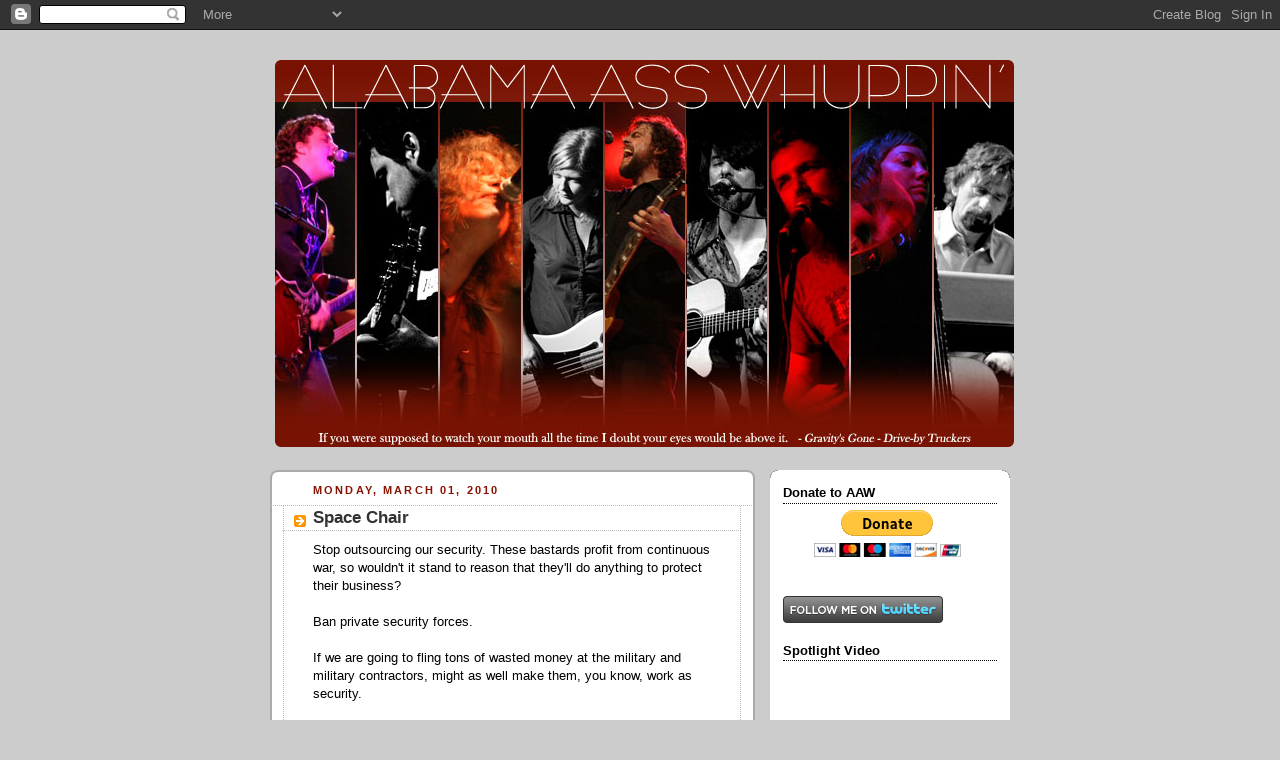

--- FILE ---
content_type: text/html; charset=UTF-8
request_url: http://alabamaasswhuppin.blogspot.com/2010/03/space-chair.html
body_size: 22025
content:
<!DOCTYPE html>
<html xmlns='http://www.w3.org/1999/xhtml' xmlns:b='http://www.google.com/2005/gml/b' xmlns:data='http://www.google.com/2005/gml/data' xmlns:expr='http://www.google.com/2005/gml/expr'>
<head>
<link href='https://www.blogger.com/static/v1/widgets/2944754296-widget_css_bundle.css' rel='stylesheet' type='text/css'/>
<meta content='text/html; charset=UTF-8' http-equiv='Content-Type'/>
<meta content='blogger' name='generator'/>
<link href='http://alabamaasswhuppin.blogspot.com/favicon.ico' rel='icon' type='image/x-icon'/>
<link href='http://alabamaasswhuppin.blogspot.com/2010/03/space-chair.html' rel='canonical'/>
<link rel="alternate" type="application/atom+xml" title="Alabama Ass Whuppin&#39; - Atom" href="http://alabamaasswhuppin.blogspot.com/feeds/posts/default" />
<link rel="alternate" type="application/rss+xml" title="Alabama Ass Whuppin&#39; - RSS" href="http://alabamaasswhuppin.blogspot.com/feeds/posts/default?alt=rss" />
<link rel="service.post" type="application/atom+xml" title="Alabama Ass Whuppin&#39; - Atom" href="https://www.blogger.com/feeds/15674732/posts/default" />

<link rel="alternate" type="application/atom+xml" title="Alabama Ass Whuppin&#39; - Atom" href="http://alabamaasswhuppin.blogspot.com/feeds/3564912906411332216/comments/default" />
<!--Can't find substitution for tag [blog.ieCssRetrofitLinks]-->
<meta content='http://alabamaasswhuppin.blogspot.com/2010/03/space-chair.html' property='og:url'/>
<meta content='Space Chair' property='og:title'/>
<meta content='Stop outsourcing our security.  These bastards profit from continuous war, so wouldn&#39;t it stand to reason that they&#39;ll do anything to protec...' property='og:description'/>
<title>Alabama Ass Whuppin': Space Chair</title>
<style id='page-skin-1' type='text/css'><!--
/*
-----------------------------------------------
Blogger Template Style
Name:     Rounders 2
Designer: Douglas Bowman
URL:      www.stopdesign.com
Date:     27 Feb 2004
Updated by: Blogger Team
----------------------------------------------- */
/* Variable definitions
====================
<Variable name="mainBgColor" description="Main Background Color"
type="color" default="#fff">
<Variable name="mainTextColor" description="Text Color" type="color"
default="#000">
<Variable name="postTitleColor" description="Post Title Color" type="color"
default="#333">
<Variable name="dateHeaderColor" description="Date Header Color"
type="color" default="#810">
<Variable name="borderColor" description="Post Border Color" type="color"
default="#bbb">
<Variable name="mainLinkColor" description="Link Color" type="color"
default="#b30">
<Variable name="mainVisitedLinkColor" description="Visited Link Color"
type="color" default="#c63">
<Variable name="titleBgColor" description="Page Header Background Color"
type="color" default="#710">
<Variable name="titleTextColor" description="Blog Title Color"
type="color" default="#fff">
<Variable name="topSidebarHeaderColor"
description="Top Sidebar Title Color"
type="color" default="#fff">
<Variable name="topSidebarBgColor"
description="Top Sidebar Background Color"
type="color" default="#999">
<Variable name="topSidebarTextColor" description="Top Sidebar Text Color"
type="color" default="#fff">
<Variable name="topSidebarLinkColor" description="Top Sidebar Link Color"
type="color" default="#fff">
<Variable name="topSidebarVisitedLinkColor"
description="Top Sidebar Visited Link Color"
type="color" default="#ddd">
<Variable name="bodyFont" description="Text Font" type="font"
default="normal normal 100% 'Trebuchet MS',Verdana,Arial,Sans-serif">
<Variable name="pageTitleFont" description="Blog Title Font" type="font"
default="normal bold 200% 'Trebuchet MS',Verdana,Arial,Sans-serif">
<Variable name="descriptionFont" description="Blog Description Font" type="font"
default="normal normal 100% 'Trebuchet MS',Verdana,Arial,Sans-serif">
<Variable name="headerFont" description="Sidebar Title Font" type="font"
default="normal bold 100% 'Trebuchet MS',Verdana,Arial,Sans-serif">
<Variable name="postTitleFont" description="Post Title Font" type="font"
default="normal bold 135% 'Trebuchet MS',Verdana,Arial,Sans-serif">
<Variable name="startSide" description="Start side in blog language"
type="automatic" default="left">
<Variable name="endSide" description="End side in blog language"
type="automatic" default="right">
*/
body {
background:#ccc;
margin:0;
text-align:center;
line-height: 1.5em;
font:x-small Trebuchet MS, Verdana, Arial, Sans-serif;
color:#000000;
font-size/* */:/**/small;
font-size: /**/small;
}
/* Page Structure
----------------------------------------------- */
/* The images which help create rounded corners depend on the
following widths and measurements. If you want to change
these measurements, the images will also need to change.
*/
#outer-wrapper {
width:740px;
margin:0 auto;
text-align:left;
font: normal normal 100% 'Trebuchet MS',Verdana,Arial,Sans-serif;
}
#main-wrap1 {
width:485px;
float:left;
background:#ffffff url("http://www1.blogblog.com/rounders2/corners_main_bot.gif") no-repeat left bottom;
margin:15px 0 0;
padding:0 0 10px;
color:#000000;
font-size:97%;
line-height:1.5em;
word-wrap: break-word; /* fix for long text breaking sidebar float in IE */
overflow: hidden;     /* fix for long non-text content breaking IE sidebar float */
}
#main-wrap2 {
float:left;
width:100%;
background:url("http://www1.blogblog.com/rounders2/corners_main_top.gif") no-repeat left top;
padding:10px 0 0;
}
#main {
background:url("http://www.blogblog.com/rounders2/rails_main.gif") repeat-y left;
padding:0;
width:485px;
}
#sidebar-wrap {
width:240px;
float:right;
margin:15px 0 0;
font-size:97%;
line-height:1.5em;
word-wrap: break-word; /* fix for long text breaking sidebar float in IE */
overflow: hidden;     /* fix for long non-text content breaking IE sidebar float */
}
.main .widget {
margin-top: 4px;
width: 468px;
padding: 0 13px;
}
.main .Blog {
margin: 0;
padding: 0;
width: 484px;
}
/* Links
----------------------------------------------- */
a:link {
color: #bb3300;
}
a:visited {
color: #cc6633;
}
a:hover {
color: #cc6633;
}
a img {
border-width:0;
}
/* Blog Header
----------------------------------------------- */
#header-wrapper {
margin-top:22px;
margin-right:0;
margin-bottom:0;
margin-left:0;
padding-top:8px;
padding-right:0;
padding-bottom:0;
padding-left:0;
color:#ffffff;
}
#header {
padding:0 5px 8px;
}
#header h1 {
margin:0;
padding:10px 30px 5px;
line-height:1.2em;
font: normal bold 200% 'Trebuchet MS',Verdana,Arial,Sans-serif;
}
#header a,
#header a:visited {
text-decoration:none;
color: #ffffff;
}
#header .description {
margin:0;
padding:5px 30px 10px;
line-height:1.5em;
font: normal normal 100% 'Trebuchet MS',Verdana,Arial,Sans-serif;
}
/* Posts
----------------------------------------------- */
h2.date-header {
margin-top:0;
margin-right:28px;
margin-bottom:0;
margin-left:43px;
font-size:85%;
line-height:2em;
text-transform:uppercase;
letter-spacing:.2em;
color:#881100;
}
.post {
margin:.3em 0 25px;
padding:0 13px;
border:1px dotted #bbbbbb;
border-width:1px 0;
}
.post h3 {
margin:0;
line-height:1.5em;
background:url("http://www2.blogblog.com/rounders2/icon_arrow.gif") no-repeat 10px .5em;
display:block;
border:1px dotted #bbbbbb;
border-width:0 1px 1px;
padding-top:2px;
padding-right:14px;
padding-bottom:2px;
padding-left:29px;
color: #333333;
font: normal bold 135% 'Trebuchet MS',Verdana,Arial,Sans-serif;
}
.post h3 a, .post h3 a:visited {
text-decoration:none;
color: #333333;
}
a.title-link:hover {
background-color: #bbbbbb;
color: #000000;
}
.post-body {
border:1px dotted #bbbbbb;
border-width:0 1px 1px;
border-bottom-color:#ffffff;
padding-top:10px;
padding-right:14px;
padding-bottom:1px;
padding-left:29px;
}
html>body .post-body {
border-bottom-width:0;
}
.post-body {
margin:0 0 .75em;
}
.post-body blockquote {
line-height:1.3em;
}
.post-footer {
background: #eee;
margin:0;
padding-top:2px;
padding-right:14px;
padding-bottom:2px;
padding-left:29px;
border:1px dotted #bbbbbb;
border-width:1px;
font-size:100%;
line-height:1.5em;
color: #666;
}
.post-footer p {
margin: 0;
}
html>body .post-footer {
border-bottom-color:transparent;
}
.uncustomized-post-template .post-footer {
text-align: right;
}
.uncustomized-post-template .post-author,
.uncustomized-post-template .post-timestamp {
display: block;
float: left;
text-align:left;
margin-right: 4px;
}
.post-footer a {
color: #bb3300;
}
.post-footer a:hover {
color: #cc6633;
}
a.comment-link {
/* IE5.0/Win doesn't apply padding to inline elements,
so we hide these two declarations from it */
background/* */:/**/url("http://www.blogblog.com/rounders/icon_comment_left.gif") no-repeat left 45%;
padding-left:14px;
}
html>body a.comment-link {
/* Respecified, for IE5/Mac's benefit */
background:url("http://www.blogblog.com/rounders2/icon_comment_left.gif") no-repeat left 45%;
padding-left:14px;
}
.post img {
margin-top:0;
margin-right:0;
margin-bottom:5px;
margin-left:0;
padding:4px;
border:1px solid #bbbbbb;
}
blockquote {
margin:.75em 0;
border:1px dotted #bbbbbb;
border-width:1px 0;
padding:5px 15px;
color: #881100;
}
.post blockquote p {
margin:.5em 0;
}
#blog-pager-newer-link {
float: left;
margin-left: 13px;
}
#blog-pager-older-link {
float: right;
margin-right: 13px;
}
#blog-pager {
text-align: center;
}
.feed-links {
clear: both;
line-height: 2.5em;
margin-left: 13px;
}
/* Comments
----------------------------------------------- */
#comments {
margin:-25px 13px 0;
border:1px dotted #bbbbbb;
border-width:0 1px 1px;
padding-top:20px;
padding-right:0;
padding-bottom:15px;
padding-left:0;
}
#comments h4 {
margin:0 0 10px;
padding-top:0;
padding-right:14px;
padding-bottom:2px;
padding-left:29px;
border-bottom:1px dotted #bbbbbb;
font-size:120%;
line-height:1.4em;
color:#333333;
}
#comments-block {
margin-top:0;
margin-right:15px;
margin-bottom:0;
margin-left:9px;
}
.comment-author {
background:url("http://www.blogblog.com/rounders2/icon_comment_left.gif") no-repeat 2px .3em;
margin:.5em 0;
padding-top:0;
padding-right:0;
padding-bottom:0;
padding-left:20px;
font-weight:bold;
}
.comment-body {
margin:0 0 1.25em;
padding-top:0;
padding-right:0;
padding-bottom:0;
padding-left:20px;
}
.comment-body p {
margin:0 0 .5em;
}
.comment-footer {
margin:0 0 .5em;
padding-top:0;
padding-right:0;
padding-bottom:.75em;
padding-left:20px;
}
.comment-footer a:link {
color: #000000;
}
.deleted-comment {
font-style:italic;
color:gray;
}
/* Profile
----------------------------------------------- */
.profile-img {
float: left;
margin-top: 5px;
margin-right: 5px;
margin-bottom: 5px;
margin-left: 0;
border: 4px solid #000000;
}
.profile-datablock {
margin-top:0;
margin-right:15px;
margin-bottom:.5em;
margin-left:0;
padding-top:8px;
}
.profile-link {
background:url("http://www.blogblog.com/rounders2/icon_profile_left.gif") no-repeat left .1em;
padding-left:15px;
font-weight:bold;
}
.profile-textblock {
clear: both;
margin: 0;
}
.sidebar .clear, .main .widget .clear {
clear: both;
}
#sidebartop-wrap {
background:#ffffff url("http://www.blogblog.com/rounders2/corners_prof_bot.gif") no-repeat left bottom;
margin:0px 0px 15px;
padding:0px 0px 10px;
color:#000000;
}
#sidebartop-wrap2 {
background:url("http://www2.blogblog.com/rounders2/corners_prof_top.gif") no-repeat left top;
padding: 10px 0 0;
margin:0;
border-width:0;
}
#sidebartop h2 {
line-height:1.5em;
color:#000000;
border-bottom: 1px dotted #000000;
margin-bottom: 0.5em;
font: normal bold 100% 'Trebuchet MS',Verdana,Arial,Sans-serif;
}
#sidebartop a {
color: #bb3300;
}
#sidebartop a:hover {
color: #cc6633;
}
#sidebartop a:visited {
color: #cc6633;
}
/* Sidebar Boxes
----------------------------------------------- */
.sidebar .widget {
margin:.5em 13px 1.25em;
padding:0 0px;
}
.widget-content {
margin-top: 0.5em;
}
#sidebarbottom-wrap1 {
background:#ffffff url("http://www.blogblog.com/rounders2/corners_side_top.gif") no-repeat left top;
margin:0 0 15px;
padding:10px 0 0;
color: #000000;
}
#sidebarbottom-wrap2 {
background:url("http://www1.blogblog.com/rounders2/corners_side_bot.gif") no-repeat left bottom;
padding:0 0 8px;
}
.sidebar h2 {
margin:0;
padding:0 0 .2em;
line-height:1.5em;
font:normal bold 100% 'Trebuchet MS',Verdana,Arial,Sans-serif;
}
.sidebar ul {
list-style:none;
margin:0 0 1.25em;
padding:0;
}
.sidebar ul li {
background:url("http://www2.blogblog.com/rounders2/icon_arrow_sm.gif") no-repeat 2px .25em;
margin:0;
padding-top:0;
padding-right:0;
padding-bottom:3px;
padding-left:16px;
margin-bottom:3px;
border-bottom:1px dotted #bbbbbb;
line-height:1.4em;
}
.sidebar p {
margin:0 0 .6em;
}
#sidebar h2 {
color: #333333;
border-bottom: 1px dotted #333333;
}
/* Footer
----------------------------------------------- */
#footer-wrap1 {
clear:both;
margin:0 0 10px;
padding:15px 0 0;
}
#footer-wrap2 {
background:#771100 url("http://www2.blogblog.com/rounders2/corners_cap_top.gif") no-repeat left top;
color:#ffffff;
}
#footer {
background:url("http://www.blogblog.com/rounders2/corners_cap_bot.gif") no-repeat left bottom;
padding:8px 15px;
}
#footer hr {display:none;}
#footer p {margin:0;}
#footer a {color:#ffffff;}
#footer .widget-content {
margin:0;
}
/** Page structure tweaks for layout editor wireframe */
body#layout #main-wrap1,
body#layout #sidebar-wrap,
body#layout #header-wrapper {
margin-top: 0;
}
body#layout #header, body#layout #header-wrapper,
body#layout #outer-wrapper {
margin-left:0,
margin-right: 0;
padding: 0;
}
body#layout #outer-wrapper {
width: 730px;
}
body#layout #footer-wrap1 {
padding-top: 0;
}

--></style>
<link href='https://www.blogger.com/dyn-css/authorization.css?targetBlogID=15674732&amp;zx=aff0c275-7bc6-410a-af6f-c26e277f391d' media='none' onload='if(media!=&#39;all&#39;)media=&#39;all&#39;' rel='stylesheet'/><noscript><link href='https://www.blogger.com/dyn-css/authorization.css?targetBlogID=15674732&amp;zx=aff0c275-7bc6-410a-af6f-c26e277f391d' rel='stylesheet'/></noscript>
<meta name='google-adsense-platform-account' content='ca-host-pub-1556223355139109'/>
<meta name='google-adsense-platform-domain' content='blogspot.com'/>

</head>
<body>
<div class='navbar section' id='navbar'><div class='widget Navbar' data-version='1' id='Navbar1'><script type="text/javascript">
    function setAttributeOnload(object, attribute, val) {
      if(window.addEventListener) {
        window.addEventListener('load',
          function(){ object[attribute] = val; }, false);
      } else {
        window.attachEvent('onload', function(){ object[attribute] = val; });
      }
    }
  </script>
<div id="navbar-iframe-container"></div>
<script type="text/javascript" src="https://apis.google.com/js/platform.js"></script>
<script type="text/javascript">
      gapi.load("gapi.iframes:gapi.iframes.style.bubble", function() {
        if (gapi.iframes && gapi.iframes.getContext) {
          gapi.iframes.getContext().openChild({
              url: 'https://www.blogger.com/navbar/15674732?po\x3d3564912906411332216\x26origin\x3dhttp://alabamaasswhuppin.blogspot.com',
              where: document.getElementById("navbar-iframe-container"),
              id: "navbar-iframe"
          });
        }
      });
    </script><script type="text/javascript">
(function() {
var script = document.createElement('script');
script.type = 'text/javascript';
script.src = '//pagead2.googlesyndication.com/pagead/js/google_top_exp.js';
var head = document.getElementsByTagName('head')[0];
if (head) {
head.appendChild(script);
}})();
</script>
</div></div>
<div id='outer-wrapper'>
<div id='header-wrapper'>
<div class='header section' id='header'><div class='widget Header' data-version='1' id='Header1'>
<div id='header-inner'>
<a href='http://alabamaasswhuppin.blogspot.com/' style='display: block'>
<img alt='Alabama Ass Whuppin&#39;' height='387px; ' id='Header1_headerimg' src='http://1.bp.blogspot.com/_q3EnhNebQ_Y/TCTQEMmC03I/AAAAAAAADA0/WtVQ7fw2HF4/S1600-R/Alabama+Ass+Whuppin+1.jpg' style='display: block' width='739px; '/>
</a>
</div>
</div></div>
</div>
<div id='main-wrap1'><div id='main-wrap2'>
<div class='main section' id='main'><div class='widget Blog' data-version='1' id='Blog1'>
<div class='blog-posts hfeed'>

          <div class="date-outer">
        
<h2 class='date-header'><span>Monday, March 01, 2010</span></h2>

          <div class="date-posts">
        
<div class='post-outer'>
<div class='post hentry uncustomized-post-template' itemprop='blogPost' itemscope='itemscope' itemtype='http://schema.org/BlogPosting'>
<meta content='15674732' itemprop='blogId'/>
<meta content='3564912906411332216' itemprop='postId'/>
<a name='3564912906411332216'></a>
<h3 class='post-title entry-title' itemprop='name'>
Space Chair
</h3>
<div class='post-header'>
<div class='post-header-line-1'></div>
</div>
<div class='post-body entry-content' id='post-body-3564912906411332216' itemprop='description articleBody'>
Stop outsourcing our security.  These bastards profit from continuous war, so wouldn't it stand to reason that they'll do anything to protect their business?<br /><br />Ban private security forces.<br /><br />If we are going to fling tons of wasted money at the military and military contractors, might as well make them, you know, work as security.<br /><br /><a href="http://www.huffingtonpost.com/2010/02/23/blackwater-took-hundreds-_n_474220.html">Blackwater  Took Hundreds Of US Weapons From Military, Afghan Police Using 'South  Park' Alias</a>:<br /><blockquote style="color: rgb(51, 0, 0);">"Employees of the CIA-connected private security  corporation Blackwater diverted hundreds of weapons, including more than  500 AK-47 assault rifles, from a U.S. weapons bunker in Afghanistan  intended to equip Afghan policemen, according to an investigation by the  Senate Armed Services Committee."</blockquote><div style="text-align: center;">_______<br /><br /><div style="text-align: left;">Yup.  Damn black people trying to register to vote. <br /></div></div><br /><a href="http://www.prospect.org/csnc/blogs/tapped_archive?month=02&amp;year=2010&amp;base_name=respect_their_authoriteh#118585">TAPPED  Archive | The American Prospect</a>:<br /><blockquote style="color: rgb(51, 0, 0);">"The Senate is holding a hearing  today where several current and former Blackwater employees will be  testifying, <span style="font-weight: bold;">but honestly the only way Congress would stop giving  Blackwater money is if it started registering black people to vote.</span>"</blockquote><div style="text-align: center;">_______<br /><br /><div style="text-align: left;">Excellent read and Obama is shatting all over his brand.<br /></div></div><br /><a href="http://www.guardian.co.uk/books/2010/jan/16/naomi-klein-branding-obama-america">Naomi  Klein on how corporate branding has taken over America | Books | The  Guardian</a>:<br /><blockquote style="color: rgb(51, 0, 0);">"The risk &#8211; and it is real &#8211; is that the response will be  waves of bitter cynicism, particularly among the young people for whom  the Obama campaign was their first taste of politics. Most won't switch  parties, they'll just do what young people used to do during elections:  stay home, tune out."</blockquote>See:<br /><br /><a href="http://www.huffingtonpost.com/2010/02/24/democrat-youth-support-dw_n_474442.html">Democrat  Youth Support Dwindling</a>:<br /><blockquote style="color: rgb(51, 0, 0);">"WASHINGTON &#8212; Whither the youth vote? A  year after backing Barack Obama by an overwhelming 2-to-1 ratio, young  adults are quickly cooling toward Democrats amid dissatisfaction over  the lack of change in Washington and an escalating war in Afghanistan.<br /><br />A  study by the Pew Research Center, being released Wednesday, highlights  the eroding support from 18-to-29 year olds whose strong turnout in  November 2008 was touted by some demographers as the start of a new  Democratic movement."</blockquote><div style="text-align: center;">______<br /><br /><div style="text-align: left;">Christian ignorance = redundant.<br /></div></div><br /><a href="http://rawstory.com/2010/02/maddow-discrimination-virginia/">Maddow: Christian ignorance revives discrimination in Virginia | Raw Story</a><br /><br /><div style="text-align: center;">_______<br /><br /><div style="text-align: left;">Interesting.  Winds may not be blowing as hard in the other direction as one might think.<br /></div></div><br /><a href="http://www.dailykos.com/storyonly/2010/2/27/841262/-Texans-send-millions-to-Democrats">Daily  Kos: Texans send millions to Democrats</a>:<br /><blockquote style="color: rgb(51, 0, 0);"> "A Houston Chronicle  analysis of congressional campaign contributions in the 2010 election  season found that Texans are shipping millions of dollars to  out-of-state candidates this year, and most of the recipients are  Democrats.<br /><br />Eight of the top 10 non-Texas recipients of Lone Star  State political money are Democrats. Overall, Democrats are receiving  about 60 percent of the $6,823,766 in Texas money headed to Senate and  House candidates in other states, according to Federal Election  Commission filings through Feb. 10."</blockquote><div style="text-align: center;">_______<br /><br /><div style="text-align: left;">Because it is freaking cool:<br /><br /><object height="344" width="425"><param name="movie" value="http://www.youtube.com/v/k6PSbUl_68k&amp;hl=en_US&amp;fs=1&amp;"></param><param name="allowFullScreen" value="true"></param><param name="allowscriptaccess" value="always"></param><embed src="http://www.youtube.com/v/k6PSbUl_68k&amp;hl=en_US&amp;fs=1&amp;" type="application/x-shockwave-flash" allowscriptaccess="always" allowfullscreen="true" width="425" height="344"></embed></object><br /><br />The making of:<br /><br /><object height="344" width="425"><param name="movie" value="http://www.youtube.com/v/_WFEyUU9l60&amp;hl=en_US&amp;fs=1&amp;"></param><param name="allowFullScreen" value="true"></param><param name="allowscriptaccess" value="always"></param><embed src="http://www.youtube.com/v/_WFEyUU9l60&amp;hl=en_US&amp;fs=1&amp;" type="application/x-shockwave-flash" allowscriptaccess="always" allowfullscreen="true" width="425" height="344"></embed></object><br /><br /><div style="text-align: center;">_______<br />_____<br />___<br /></div></div></div>
<div style='clear: both;'></div>
</div>
<div class='post-footer'>
<div class='post-footer-line post-footer-line-1'>
<span class='post-author vcard'>
Posted by
<span class='fn' itemprop='author' itemscope='itemscope' itemtype='http://schema.org/Person'>
<meta content='https://www.blogger.com/profile/02531072530673324928' itemprop='url'/>
<a class='g-profile' href='https://www.blogger.com/profile/02531072530673324928' rel='author' title='author profile'>
<span itemprop='name'>AAW</span>
</a>
</span>
</span>
<span class='post-timestamp'>
at
<meta content='http://alabamaasswhuppin.blogspot.com/2010/03/space-chair.html' itemprop='url'/>
<a class='timestamp-link' href='http://alabamaasswhuppin.blogspot.com/2010/03/space-chair.html' rel='bookmark' title='permanent link'><abbr class='published' itemprop='datePublished' title='2010-03-01T08:48:00-08:00'>3/01/2010</abbr></a>
</span>
<span class='post-comment-link'>
</span>
<span class='post-icons'>
<span class='item-action'>
<a href='https://www.blogger.com/email-post/15674732/3564912906411332216' title='Email Post'>
<img alt='' class='icon-action' height='13' src='https://resources.blogblog.com/img/icon18_email.gif' width='18'/>
</a>
</span>
<span class='item-control blog-admin pid-1001949440'>
<a href='https://www.blogger.com/post-edit.g?blogID=15674732&postID=3564912906411332216&from=pencil' title='Edit Post'>
<img alt='' class='icon-action' height='18' src='https://resources.blogblog.com/img/icon18_edit_allbkg.gif' width='18'/>
</a>
</span>
</span>
<div class='post-share-buttons goog-inline-block'>
<a class='goog-inline-block share-button sb-email' href='https://www.blogger.com/share-post.g?blogID=15674732&postID=3564912906411332216&target=email' target='_blank' title='Email This'><span class='share-button-link-text'>Email This</span></a><a class='goog-inline-block share-button sb-blog' href='https://www.blogger.com/share-post.g?blogID=15674732&postID=3564912906411332216&target=blog' onclick='window.open(this.href, "_blank", "height=270,width=475"); return false;' target='_blank' title='BlogThis!'><span class='share-button-link-text'>BlogThis!</span></a><a class='goog-inline-block share-button sb-twitter' href='https://www.blogger.com/share-post.g?blogID=15674732&postID=3564912906411332216&target=twitter' target='_blank' title='Share to X'><span class='share-button-link-text'>Share to X</span></a><a class='goog-inline-block share-button sb-facebook' href='https://www.blogger.com/share-post.g?blogID=15674732&postID=3564912906411332216&target=facebook' onclick='window.open(this.href, "_blank", "height=430,width=640"); return false;' target='_blank' title='Share to Facebook'><span class='share-button-link-text'>Share to Facebook</span></a><a class='goog-inline-block share-button sb-pinterest' href='https://www.blogger.com/share-post.g?blogID=15674732&postID=3564912906411332216&target=pinterest' target='_blank' title='Share to Pinterest'><span class='share-button-link-text'>Share to Pinterest</span></a>
</div>
</div>
<div class='post-footer-line post-footer-line-2'>
<span class='post-labels'>
Labels:
<a href='http://alabamaasswhuppin.blogspot.com/search/label/cool' rel='tag'>cool</a>,
<a href='http://alabamaasswhuppin.blogspot.com/search/label/Democrats' rel='tag'>Democrats</a>,
<a href='http://alabamaasswhuppin.blogspot.com/search/label/elections' rel='tag'>elections</a>,
<a href='http://alabamaasswhuppin.blogspot.com/search/label/Kids%20in%20America' rel='tag'>Kids in America</a>,
<a href='http://alabamaasswhuppin.blogspot.com/search/label/Maddow' rel='tag'>Maddow</a>,
<a href='http://alabamaasswhuppin.blogspot.com/search/label/Obama' rel='tag'>Obama</a>,
<a href='http://alabamaasswhuppin.blogspot.com/search/label/Space%20City' rel='tag'>Space City</a>,
<a href='http://alabamaasswhuppin.blogspot.com/search/label/Too%20Much%20Jesus' rel='tag'>Too Much Jesus</a>,
<a href='http://alabamaasswhuppin.blogspot.com/search/label/war' rel='tag'>war</a>
</span>
</div>
<div class='post-footer-line post-footer-line-3'>
<span class='post-location'>
</span>
</div>
</div>
</div>
<div class='comments' id='comments'>
<a name='comments'></a>
<h4>No comments:</h4>
<div id='Blog1_comments-block-wrapper'>
<dl class='avatar-comment-indent' id='comments-block'>
</dl>
</div>
<p class='comment-footer'>
<a href='https://www.blogger.com/comment/fullpage/post/15674732/3564912906411332216' onclick='javascript:window.open(this.href, "bloggerPopup", "toolbar=0,location=0,statusbar=1,menubar=0,scrollbars=yes,width=640,height=500"); return false;'>Post a Comment</a>
</p>
</div>
</div>

        </div></div>
      
</div>
<div class='blog-pager' id='blog-pager'>
<span id='blog-pager-newer-link'>
<a class='blog-pager-newer-link' href='http://alabamaasswhuppin.blogspot.com/2010/03/chutney-man.html' id='Blog1_blog-pager-newer-link' title='Newer Post'>Newer Post</a>
</span>
<span id='blog-pager-older-link'>
<a class='blog-pager-older-link' href='http://alabamaasswhuppin.blogspot.com/2010/02/dbt-week-in-review-22610.html' id='Blog1_blog-pager-older-link' title='Older Post'>Older Post</a>
</span>
<a class='home-link' href='http://alabamaasswhuppin.blogspot.com/'>Home</a>
</div>
<div class='clear'></div>
<div class='post-feeds'>
<div class='feed-links'>
Subscribe to:
<a class='feed-link' href='http://alabamaasswhuppin.blogspot.com/feeds/3564912906411332216/comments/default' target='_blank' type='application/atom+xml'>Post Comments (Atom)</a>
</div>
</div>
</div></div>
</div></div>
<div id='sidebar-wrap'>
<div id='sidebartop-wrap'><div id='sidebartop-wrap2'>
<div class='sidebar section' id='sidebartop'><div class='widget HTML' data-version='1' id='HTML5'>
<h2 class='title'>Donate to AAW</h2>
<div class='widget-content'>
<center><form action="https://www.paypal.com/cgi-bin/webscr" method="post">
<input value="_s-xclick" name="cmd" type="hidden" />
<input border="0" alt="PayPal - The safer, easier way to pay online!" src="https://www.paypal.com/en_US/i/btn/btn_donateCC_LG.gif" name="submit" type="image" />
<img border="0" alt="" width="1" src="https://www.paypal.com/en_US/i/scr/pixel.gif" height="1" />
<input value="-----BEGIN [base64]/[base64]/y3zyFEfVG4kKHw4RNIiFoTZJCufC2tP1MWf9Qgiys8iZ86UFkbip5SY4KbI0/[base64]/Za+GJ/[base64]/9j/iKG4Thia/[base64]/gP5WolBk9QSMSfeNSgIrmjblXSFInziNlP7JDN+y1dbPVmFxPVDwGqv9KwiUI1cZzdhlu6/ddAwCpTUBEdwYThbkgsfx4B/1A761ypP7aGpQCGRE5esEh3TuCdLjPhzEjjNcVCK97QOy+zClB6PVQyPDGe+yN3BhamDM=-----END PKCS7-----
" name="encrypted" type="hidden" />
</form></center>
<br />
</div>
<div class='clear'></div>
</div><div class='widget HTML' data-version='1' id='HTML2'>
<div class='widget-content'>
<a href="http://www.twitter.com/alabamaasswhupn"><img src="http://twitter-badges.s3.amazonaws.com/follow_me-c.png" alt="Follow alabamaasswhupn on Twitter"/></a>
</div>
<div class='clear'></div>
</div><div class='widget Text' data-version='1' id='Text2'>
<h2 class='title'>Spotlight Video</h2>
<div class='widget-content'>
<object width="225" height="150"><param name="movie" value="http://www.youtube.com/v/LVawyhW-SNI&amp;hl=en_US&amp;fs=1&amp;" /><param name="allowFullScreen" value="true" /><param name="allowscriptaccess" value="always" /><embed src="http://www.youtube.com/v/LVawyhW-SNI&hl=en_US&fs=1&" type="application/x-shockwave-flash" allowscriptaccess="always" allowfullscreen="true" width="225" height="150"></embed></object>
</div>
<div class='clear'></div>
</div><div class='widget LinkList' data-version='1' id='LinkList3'>
<h2>Spotlight Links</h2>
<div class='widget-content'>
<ul>
<li><a href='http://palauattorney.com/'>Shipper Law Firm - Pacific Attorney</a></li>
<li><a href='http://alabamaasswhuppin.blogspot.com/2010/06/interview-with-patterson-hood.html'>Interview with Patterson Hood</a></li>
<li><a href='http://alabamaasswhuppin.blogspot.com/2006/01/dbt-concert-pictures-archive.html'>DBT Concert Pic Archive</a></li>
<li><a href='http://twitter.com/alabamaasswhupn'>AAW on Twitter</a></li>
<li><a href='http://www.youtube.com/alabamaasswhuppin'>AWW YouTube</a></li>
<li><a href='http://alabamaasswhuppin.blogspot.com/2008/11/wescar-wacing-in-desert.html'>Wescar Wacing</a></li>
<li><a href='http://alabamaasswhuppin.blogspot.com/2007/12/my-athens-georgia-getaway.html'>My Athens GA Getaway</a></li>
<li><a href='http://alabamaasswhuppin.blogspot.com/2007/02/drams-in-san-luis-obispo-part-i.html'>The Drams in San Luis Obispo</a></li>
<li><a href='http://www.myspace.com/thealabamaasswhuppin'>AAW MySpace</a></li>
</ul>
<div class='clear'></div>
</div>
</div><div class='widget Profile' data-version='1' id='Profile1'>
<h2>Me</h2>
<div class='widget-content'>
<dl class='profile-datablock'>
<dt class='profile-data'>
<a class='profile-name-link g-profile' href='https://www.blogger.com/profile/02531072530673324928' rel='author' style='background-image: url(//www.blogger.com/img/logo-16.png);'>
AAW
</a>
</dt>
</dl>
<a class='profile-link' href='https://www.blogger.com/profile/02531072530673324928' rel='author'>View my complete profile</a>
<div class='clear'></div>
</div>
</div><div class='widget LinkList' data-version='1' id='LinkList6'>
<h2>Drive-by Truckers</h2>
<div class='widget-content'>
<ul>
<li><a href='http://www.myspace.com/pattersonhood'>Patterson Hood's MySpace</a></li>
<li><a href='http://www.threedimesdown.com/'>3 Dimes Down</a></li>
<li><a href='http://oneofthesedays.org/'>One of These Days</a></li>
<li><a href='http://launch.groups.yahoo.com/group/dbts/'>DBT Yahoo Group</a></li>
<li><a href='http://www.knucklesammitch.com/'>Knuckle Sammitch</a></li>
<li><a href='http://alabamaasswhuppin.blogspot.com/2006/09/dbt-week-in-review-915.html'>Cooley's Birthday Party</a></li>
<li><a href='http://alabamaasswhuppin.blogspot.com/2006/01/dbt-concert-pictures-archive.html'>DBT Concert Pictures Archive</a></li>
<li><a href='http://alabamaasswhuppin.blogspot.com/2006/02/dbt-in-literature_24.html'>DBT in Literature</a></li>
<li><a href='http://www.archive.org/details/Drive-ByTruckers'>DBT Live Shows</a></li>
<li><a href='http://drivebytruckers.shop.musictoday.com/'>DBT Merch</a></li>
<li><a href='http://alabamaasswhuppin.blogspot.com/2006/01/dbt-picture-tours-archive.html'>DBT Lyric/Picture Tour Archive</a></li>
<li><a href='http://alabamaasswhuppin.blogspot.com/2006/01/dbt-sundries.html'>DBT Sundries</a></li>
<li><a href='http://alabamaasswhuppin.blogspot.com/2006/01/dbt-week-in-review-archive.html'>DBT WIR/News Archive</a></li>
<li><a href='http://www.drivebytruckers.com/'>Drive-by Truckers</a></li>
<li><a href='http://profile.myspace.com/28343749'>John Neff's MySpace</a></li>
<li><a href='http://www.nuci.org/'>Nuci's Space</a></li>
<li><a href='http://www.pattersonhood.com/'>Patterson Hood</a></li>
<li><a href='http://www.archive.org/details/PattersonHood'>PHood Live Shows</a></li>
<li><a href='http://profile.myspace.com/index.cfm?fuseaction=user.viewprofile&friendid=74160464'>Shonna Appreciation Society</a></li>
<li><a href='http://www.spooneroldham.com/'>Spooner</a></li>
<li><a href='http://wesfreed.com/'>Wes Freed</a></li>
</ul>
<div class='clear'></div>
</div>
</div><div class='widget LinkList' data-version='1' id='LinkList8'>
<h2>Jason Isbell</h2>
<div class='widget-content'>
<ul>
<li><a href='http://trythespecial.wordpress.com/'>Jason Isbell Blog - NEW</a></li>
<li><a href='http://alabamaasswhuppin.blogspot.com/2006/01/isbell-concert-pictures-archive.html'>Isbell Concert Pictures Archive</a></li>
<li><a href='http://alabamaasswhuppin.blogspot.com/2007/07/opening-acts-sirens-cd-release-party.html'>Sirens CD Release - Opening Acts</a></li>
<li><a href='http://alabamaasswhuppin.blogspot.com/2007/07/sirens-of-ditch-cd-release-show-7707.html'>Sirens CD Release Show</a></li>
<li><a href='http://www.jasonisbell.com/'>Jason Isbell and the 400 Unit</a></li>
<li><a href='http://www.myspace.com/jasonisbellmusic'>Jason Isbell's MySpace</a></li>
<li><a href='http://www.groundcontroltouring.com/artists/jasonisbell/'>Jason Isbell Booking</a></li>
</ul>
<div class='clear'></div>
</div>
</div><div class='widget LinkList' data-version='1' id='LinkList7'>
<h2>The Drams</h2>
<div class='widget-content'>
<ul>
<li><a href='http://alabamaasswhuppin.blogspot.com/2007/02/drams-winter-07-tour-in-review.html'>Drams Winter 07 Tour Review</a></li>
<li><a href='http://alabamaasswhuppin.blogspot.com/2007/02/drams-in-san-francisco.html'>Drams in San Francisco</a></li>
<li><a href='http://alabamaasswhuppin.blogspot.com/2007/02/drams-in-san-luis-obispo-part-i.html'>The Drams in San Luis</a></li>
<li><a href='http://www.thedrams.com/'>The Drams</a></li>
<li><a href='http://www.undertowmusic.com/messageboards/viewforum.php?f=10'>Drams Message Board</a></li>
<li><a href='http://launch.groups.yahoo.com/group/TheDrams/'>The Drams Yahoo Group</a></li>
<li><a href='http://www.archive.org/details/TheDramsMusic'>The Drams Live Shows</a></li>
<li><a href='http://alabamaasswhuppin.blogspot.com/2006/09/drams-bt-week-in-review-929.html'>The Drams Concert Post</a></li>
<li><a href='http://www.thedrams.com/tourdiary.php'>Tour Diary</a></li>
</ul>
<div class='clear'></div>
</div>
</div><div class='widget LinkList' data-version='1' id='LinkList2'>
<h2>Music</h2>
<div class='widget-content'>
<ul>
<li><a href='http://thepeoplesmusic.us/'>The Peoples Music - NEW</a></li>
<li><a href='http://www.audrabrown.com/'>Audra Brown</a></li>
<li><a href='http://www.colfaxguitarshop.com/'>Baxendale Guitars</a></li>
<li><a href='http://www.centro-matic.com/'>Centro-Matic</a></li>
<li><a href='http://drivelikehell.typepad.com/'>Drive Like Hell</a></li>
<li><a href='http://alabamaasswhuppin.blogspot.com/2007/03/eddie-hinton-dangerous-highway.html'>Eddie Hinton - DH Doc</a></li>
<li><a href='http://www.myspace.com/eddiehintonzane'>Eddie Hinton MySpace</a></li>
<li><a href='http://www.fame2.com/'>FAME</a></li>
<li><a href='http://www.myspace.com/fiddleworms'>Fiddleworms</a></li>
<li><a href='http://financialrocknroll.org/'>Financial Rock n Roll</a></li>
<li><a href='http://www.garrin.com/'>Garrin Benfield</a></li>
<li><a href='http://www.myspace.com/glossary'>Glossary</a></li>
<li><a href='http://profile.myspace.com/96350232'>Kimberly Morgan</a></li>
<li><a href='http://blog.largeheartedboy.com/'>Largehearted Boy</a></li>
<li><a href='http://www.myspace.com/lauderdalemusic'>Lauderdale</a></li>
<li><a href='http://www.myspace.com/lynam'>Lynam</a></li>
<li><a href='http://www.marah-usa.com/home.php'>Marah</a></li>
<li><a href='http://www.muscleshoalssound.org/'>Muscle Shoals Sound</a></li>
<li><a href='http://parasitesandsycophants.blogspot.com/'>Parasites</a></li>
<li><a href='http://slackercountry.com/'>Slacker Country</a></li>
<li><a href='http://www.slobberbone.com/'>Slobberbone</a></li>
<li><a href='http://www.myspace.com/sonsofroswell'>Sons of Roswell</a></li>
<li><a href='http://www.southernshelter.com/'>Southern Shelter</a></li>
<li><a href='http://www.dexateens.net/'>The Dexateens</a></li>
<li><a href='http://www.myspace.com/bobedingfield'>They Wydelles</a></li>
<li><a href='http://www.wilcoworld.net/'>Wilco</a></li>
</ul>
<div class='clear'></div>
</div>
</div><div class='widget Image' data-version='1' id='Image2'>
<div class='widget-content'>
<img alt='' height='180' id='Image2_img' src='http://photos1.blogger.com/x/blogger2/3436/1913/240/909729/gse_multipart700.jpg' width='240'/>
<br/>
</div>
<div class='clear'></div>
</div><div class='widget LinkList' data-version='1' id='LinkList1'>
<h2>Blogs, etc</h2>
<div class='widget-content'>
<ul>
<li><a href='http://alablawg.wordpress.com/'>Alablawg</a></li>
<li><a href='http://www.americablog.blogspot.com/'>AMERICAblog</a></li>
<li><a href='http://www.atrios.blogspot.com/'>Atrios</a></li>
<li><a href='http://www.bloodlesscoup.com/blog/'>Bloodless Coup</a></li>
<li><a href='http://bgalrstate.blogspot.com/'>Blue Gal</a></li>
<li><a href='http://www.crooksandliars.com/'>Crooks and Liars</a></li>
<li><a href='http://www.dailykos.com/'>DailyKos</a></li>
<li><a href='http://southernstudies.org/facingsouth/'>Facing South</a></li>
<li><a href='http://ghostofcoast.blogspot.com/'>Ghost of the Coast - Dixie Butcher</a></li>
<li><a href='http://gothamacme.com/'>Howard Wolfson - Gotham Acme</a></li>
<li><a href='http://www.huffingtonpost.com/'>Huffington Post</a></li>
<li><a href='http://mediamatters.org/'>Media Matters</a></li>
<li><a href='http://www.peacetakescourage.com/page-home.htm'>Peace Takes Courage</a></li>
<li><a href='http://rawdawgb.blogspot.com/'>Raw Dawg Buffalo</a></li>
<li><a href='http://www.rawstory.com/'>Rawstory</a></li>
<li><a href='http://www.swampland.com/'>Swampland</a></li>
<li><a href='http://www.talkingpointsmemo.com/'>Talking Points Memo</a></li>
<li><a href='http://www.thedayjobs.com/'>The Day Jobs</a></li>
<li><a href='http://theleftistright.blogspot.com/'>TheLeftistRight</a></li>
<li><a href='http://thinkprogress.org/'>ThinkProgress</a></li>
<li><a href='http://willardsgarage.blogspot.com/'>Willard's Garage (Jyl Freed)</a></li>
</ul>
<div class='clear'></div>
</div>
</div><div class='widget Image' data-version='1' id='Image3'>
<div class='widget-content'>
<img alt='' height='180' id='Image3_img' src='http://photos1.blogger.com/x/blogger2/3436/1913/240/401017/gse_multipart771.jpg' width='240'/>
<br/>
</div>
<div class='clear'></div>
</div><div class='widget LinkList' data-version='1' id='LinkList9'>
<h2>Palau</h2>
<div class='widget-content'>
<ul>
<li><a href='http://alabamaasswhuppin.blogspot.com/2005_08_01_alabamaasswhuppin_archive.html'>Palau</a></li>
</ul>
<div class='clear'></div>
</div>
</div><div class='widget LinkList' data-version='1' id='LinkList5'>
<h2>Damn Good Peoples</h2>
<div class='widget-content'>
<ul>
<li><a href='http://cerebralvortexspaces.blogspot.com/'>ABAT - New Zealand</a></li>
<li><a href='http://www.adamsmithphotography.com/flash_site/adamsmith.html'>Adam Smith Photography</a></li>
<li><a href='http://www.aztecgraphics.com/aztec_frcont.html'>Aztec Graphics</a></li>
<li><a href='http://www.chicks101movie.com/'>Chicks101 - Keith Harris</a></li>
<li><a href='http://www.crimsonkennels.com/'>Crimson Kennels</a></li>
<li><a href='http://www.digitalsyndicate.com/'>Digital Syndicate - Keith Harris</a></li>
<li><a href='http://www.doitforjohnny.com/'>Do it for Johnny</a></li>
<li><a href='http://www.elliescully.com/'>Ellie Scully</a></li>
<li><a href='http://www.firecrackerfamily.com/'>Firecraker Family - Kim Moore</a></li>
<li><a href='http://lumberoneco.com/main.htm'>Lumber One</a></li>
<li><a href='http://j3nnyj3nn.wordpress.com/'>Pointy Pointy</a></li>
<li><a href='http://www.rockcandydesign.com/'>Rock Candy Jewelry Design</a></li>
<li><a href='http://palauattorney.wordpress.com/'>Shipper Law - Palau Attorney</a></li>
<li><a href='http://www.squadronphoto.com/'>Squadron Photography</a></li>
<li><a href='http://www.concretedream.com/index.html'>Steve Richerson (Trash)</a></li>
<li><a href='http://www.thrasherphoto.com/'>Thrasher Photography</a></li>
<li><a href='http://www.thewheelhouse.net/'>Wheelhouse Entertainment</a></li>
</ul>
<div class='clear'></div>
</div>
</div><div class='widget Image' data-version='1' id='Image1'>
<div class='widget-content'>
<img alt='' height='180' id='Image1_img' src='http://photos1.blogger.com/x/blogger2/3436/1913/240/425841/gse_multipart691.jpg' width='240'/>
<br/>
</div>
<div class='clear'></div>
</div><div class='widget LinkList' data-version='1' id='LinkList4'>
<h2>Posts of Interest</h2>
<div class='widget-content'>
<ul>
<li><a href='http://alabamaasswhuppin.blogspot.com/2006/08/12-months-of-ass-whuppin.html'>1 Year Anniversary Post</a></li>
<li><a href='http://alabamaasswhuppin.blogspot.com/2006/08/chinese-democracy-by-david-shipper.html'>Chinese Democracy</a></li>
<li><a href='http://alabamaasswhuppin.blogspot.com/2006/01/most-educated-cities-in-united-states.html'>Most Educated Cities in the US</a></li>
<li><a href='http://alabamaasswhuppin.blogspot.com/2005_08_01_alabamaasswhuppin_archive.html'>Palau Trip</a></li>
<li><a href='http://alabamaasswhuppin.blogspot.com/2005/11/turning-bubbas-into-democratic-voters.html'>Turning "Bubbas" Into Democratic Voters</a></li>
</ul>
<div class='clear'></div>
</div>
</div><div class='widget Image' data-version='1' id='Image4'>
<div class='widget-content'>
<img alt='' height='180' id='Image4_img' src='http://photos1.blogger.com/x/blogger2/3436/1913/240/150422/gse_multipart775.jpg' width='240'/>
<br/>
</div>
<div class='clear'></div>
</div><div class='widget Label' data-version='1' id='Label1'>
<h2>Labels</h2>
<div class='widget-content list-label-widget-content'>
<ul>
<li>
<a dir='ltr' href='http://alabamaasswhuppin.blogspot.com/search/label/18%20Wheels%20of%20Love'>18 Wheels of Love</a>
</li>
<li>
<a dir='ltr' href='http://alabamaasswhuppin.blogspot.com/search/label/40%20Watt'>40 Watt</a>
</li>
<li>
<a dir='ltr' href='http://alabamaasswhuppin.blogspot.com/search/label/400%20Unit'>400 Unit</a>
</li>
<li>
<a dir='ltr' href='http://alabamaasswhuppin.blogspot.com/search/label/72'>72</a>
</li>
<li>
<a dir='ltr' href='http://alabamaasswhuppin.blogspot.com/search/label/Abu%20Gonzo'>Abu Gonzo</a>
</li>
<li>
<a dir='ltr' href='http://alabamaasswhuppin.blogspot.com/search/label/accountability'>accountability</a>
</li>
<li>
<a dir='ltr' href='http://alabamaasswhuppin.blogspot.com/search/label/ACLU'>ACLU</a>
</li>
<li>
<a dir='ltr' href='http://alabamaasswhuppin.blogspot.com/search/label/Adam%27s%20House%20Cat'>Adam&#39;s House Cat</a>
</li>
<li>
<a dir='ltr' href='http://alabamaasswhuppin.blogspot.com/search/label/Aftermath%20USA'>Aftermath USA</a>
</li>
<li>
<a dir='ltr' href='http://alabamaasswhuppin.blogspot.com/search/label/Alabama'>Alabama</a>
</li>
<li>
<a dir='ltr' href='http://alabamaasswhuppin.blogspot.com/search/label/Alabama%20Chanin'>Alabama Chanin</a>
</li>
<li>
<a dir='ltr' href='http://alabamaasswhuppin.blogspot.com/search/label/Alabama%20Politics'>Alabama Politics</a>
</li>
<li>
<a dir='ltr' href='http://alabamaasswhuppin.blogspot.com/search/label/Alabama%20Theatre'>Alabama Theatre</a>
</li>
<li>
<a dir='ltr' href='http://alabamaasswhuppin.blogspot.com/search/label/Allison%20Weiss'>Allison Weiss</a>
</li>
<li>
<a dir='ltr' href='http://alabamaasswhuppin.blogspot.com/search/label/Amelia%27s%20Mechanics'>Amelia&#39;s Mechanics</a>
</li>
<li>
<a dir='ltr' href='http://alabamaasswhuppin.blogspot.com/search/label/American%20Idiots'>American Idiots</a>
</li>
<li>
<a dir='ltr' href='http://alabamaasswhuppin.blogspot.com/search/label/Anders%20Parker'>Anders Parker</a>
</li>
<li>
<a dir='ltr' href='http://alabamaasswhuppin.blogspot.com/search/label/Angels%20and%20Fuselage'>Angels and Fuselage</a>
</li>
<li>
<a dir='ltr' href='http://alabamaasswhuppin.blogspot.com/search/label/animals'>animals</a>
</li>
<li>
<a dir='ltr' href='http://alabamaasswhuppin.blogspot.com/search/label/approval%20rating'>approval rating</a>
</li>
<li>
<a dir='ltr' href='http://alabamaasswhuppin.blogspot.com/search/label/Arne%20Duncan'>Arne Duncan</a>
</li>
<li>
<a dir='ltr' href='http://alabamaasswhuppin.blogspot.com/search/label/art'>art</a>
</li>
<li>
<a dir='ltr' href='http://alabamaasswhuppin.blogspot.com/search/label/Ass%20Whuppin'>Ass Whuppin</a>
</li>
<li>
<a dir='ltr' href='http://alabamaasswhuppin.blogspot.com/search/label/astroturf'>astroturf</a>
</li>
<li>
<a dir='ltr' href='http://alabamaasswhuppin.blogspot.com/search/label/atheism'>atheism</a>
</li>
<li>
<a dir='ltr' href='http://alabamaasswhuppin.blogspot.com/search/label/Athens'>Athens</a>
</li>
<li>
<a dir='ltr' href='http://alabamaasswhuppin.blogspot.com/search/label/Atrios'>Atrios</a>
</li>
<li>
<a dir='ltr' href='http://alabamaasswhuppin.blogspot.com/search/label/Attorneygate'>Attorneygate</a>
</li>
<li>
<a dir='ltr' href='http://alabamaasswhuppin.blogspot.com/search/label/Audra%20Brown'>Audra Brown</a>
</li>
<li>
<a dir='ltr' href='http://alabamaasswhuppin.blogspot.com/search/label/austerity'>austerity</a>
</li>
<li>
<a dir='ltr' href='http://alabamaasswhuppin.blogspot.com/search/label/Ava%20Lowery'>Ava Lowery</a>
</li>
<li>
<a dir='ltr' href='http://alabamaasswhuppin.blogspot.com/search/label/Ayn%20Rand'>Ayn Rand</a>
</li>
<li>
<a dir='ltr' href='http://alabamaasswhuppin.blogspot.com/search/label/Bad%20Boys%20Bad%20Boys'>Bad Boys Bad Boys</a>
</li>
<li>
<a dir='ltr' href='http://alabamaasswhuppin.blogspot.com/search/label/Baucus'>Baucus</a>
</li>
<li>
<a dir='ltr' href='http://alabamaasswhuppin.blogspot.com/search/label/Bay%20Bridge'>Bay Bridge</a>
</li>
<li>
<a dir='ltr' href='http://alabamaasswhuppin.blogspot.com/search/label/beer'>beer</a>
</li>
<li>
<a dir='ltr' href='http://alabamaasswhuppin.blogspot.com/search/label/Beth%20Dickson'>Beth Dickson</a>
</li>
<li>
<a dir='ltr' href='http://alabamaasswhuppin.blogspot.com/search/label/bettye%20lavette'>bettye lavette</a>
</li>
<li>
<a dir='ltr' href='http://alabamaasswhuppin.blogspot.com/search/label/Biden'>Biden</a>
</li>
<li>
<a dir='ltr' href='http://alabamaasswhuppin.blogspot.com/search/label/bidness'>bidness</a>
</li>
<li>
<a dir='ltr' href='http://alabamaasswhuppin.blogspot.com/search/label/Big%20Brother'>Big Brother</a>
</li>
<li>
<a dir='ltr' href='http://alabamaasswhuppin.blogspot.com/search/label/bigots'>bigots</a>
</li>
<li>
<a dir='ltr' href='http://alabamaasswhuppin.blogspot.com/search/label/Bill%20Maher'>Bill Maher</a>
</li>
<li>
<a dir='ltr' href='http://alabamaasswhuppin.blogspot.com/search/label/Billy%20Reid'>Billy Reid</a>
</li>
<li>
<a dir='ltr' href='http://alabamaasswhuppin.blogspot.com/search/label/bin%20Laden'>bin Laden</a>
</li>
<li>
<a dir='ltr' href='http://alabamaasswhuppin.blogspot.com/search/label/bipartisanship'>bipartisanship</a>
</li>
<li>
<a dir='ltr' href='http://alabamaasswhuppin.blogspot.com/search/label/Birmingham'>Birmingham</a>
</li>
<li>
<a dir='ltr' href='http://alabamaasswhuppin.blogspot.com/search/label/Birthday'>Birthday</a>
</li>
<li>
<a dir='ltr' href='http://alabamaasswhuppin.blogspot.com/search/label/bling'>bling</a>
</li>
<li>
<a dir='ltr' href='http://alabamaasswhuppin.blogspot.com/search/label/blogging'>blogging</a>
</li>
<li>
<a dir='ltr' href='http://alabamaasswhuppin.blogspot.com/search/label/Bloodkin'>Bloodkin</a>
</li>
<li>
<a dir='ltr' href='http://alabamaasswhuppin.blogspot.com/search/label/Bob%20Masse'>Bob Masse</a>
</li>
<li>
<a dir='ltr' href='http://alabamaasswhuppin.blogspot.com/search/label/Booker%20T'>Booker T</a>
</li>
<li>
<a dir='ltr' href='http://alabamaasswhuppin.blogspot.com/search/label/Box%20of%20Spiders'>Box of Spiders</a>
</li>
<li>
<a dir='ltr' href='http://alabamaasswhuppin.blogspot.com/search/label/Boycott%20Arizona'>Boycott Arizona</a>
</li>
<li>
<a dir='ltr' href='http://alabamaasswhuppin.blogspot.com/search/label/Boys%20from%20Alabama'>Boys from Alabama</a>
</li>
<li>
<a dir='ltr' href='http://alabamaasswhuppin.blogspot.com/search/label/BP'>BP</a>
</li>
<li>
<a dir='ltr' href='http://alabamaasswhuppin.blogspot.com/search/label/Brent%20Best'>Brent Best</a>
</li>
<li>
<a dir='ltr' href='http://alabamaasswhuppin.blogspot.com/search/label/Brighter%20than%20Creation%27s%20Dark'>Brighter than Creation&#39;s Dark</a>
</li>
<li>
<a dir='ltr' href='http://alabamaasswhuppin.blogspot.com/search/label/Broken%20Social%20Scene'>Broken Social Scene</a>
</li>
<li>
<a dir='ltr' href='http://alabamaasswhuppin.blogspot.com/search/label/Browan%20Loller'>Browan Loller</a>
</li>
<li>
<a dir='ltr' href='http://alabamaasswhuppin.blogspot.com/search/label/BT%20WIR'>BT WIR</a>
</li>
<li>
<a dir='ltr' href='http://alabamaasswhuppin.blogspot.com/search/label/Buttholeville'>Buttholeville</a>
</li>
<li>
<a dir='ltr' href='http://alabamaasswhuppin.blogspot.com/search/label/California'>California</a>
</li>
<li>
<a dir='ltr' href='http://alabamaasswhuppin.blogspot.com/search/label/Camp%20Amped'>Camp Amped</a>
</li>
<li>
<a dir='ltr' href='http://alabamaasswhuppin.blogspot.com/search/label/Canada'>Canada</a>
</li>
<li>
<a dir='ltr' href='http://alabamaasswhuppin.blogspot.com/search/label/Carolina%20Chocolate%20Drops'>Carolina Chocolate Drops</a>
</li>
<li>
<a dir='ltr' href='http://alabamaasswhuppin.blogspot.com/search/label/cars'>cars</a>
</li>
<li>
<a dir='ltr' href='http://alabamaasswhuppin.blogspot.com/search/label/Carter'>Carter</a>
</li>
<li>
<a dir='ltr' href='http://alabamaasswhuppin.blogspot.com/search/label/Cee%20Lo'>Cee Lo</a>
</li>
<li>
<a dir='ltr' href='http://alabamaasswhuppin.blogspot.com/search/label/Centro-Matic'>Centro-Matic</a>
</li>
<li>
<a dir='ltr' href='http://alabamaasswhuppin.blogspot.com/search/label/Cheap%20Labor%20Republicans'>Cheap Labor Republicans</a>
</li>
<li>
<a dir='ltr' href='http://alabamaasswhuppin.blogspot.com/search/label/China'>China</a>
</li>
<li>
<a dir='ltr' href='http://alabamaasswhuppin.blogspot.com/search/label/Chris%20Lilly'>Chris Lilly</a>
</li>
<li>
<a dir='ltr' href='http://alabamaasswhuppin.blogspot.com/search/label/Chris%20McKay'>Chris McKay</a>
</li>
<li>
<a dir='ltr' href='http://alabamaasswhuppin.blogspot.com/search/label/Christopher%20Moore'>Christopher Moore</a>
</li>
<li>
<a dir='ltr' href='http://alabamaasswhuppin.blogspot.com/search/label/Chuck%20Prophet'>Chuck Prophet</a>
</li>
<li>
<a dir='ltr' href='http://alabamaasswhuppin.blogspot.com/search/label/Cink'>Cink</a>
</li>
<li>
<a dir='ltr' href='http://alabamaasswhuppin.blogspot.com/search/label/Civil%20Wars'>Civil Wars</a>
</li>
<li>
<a dir='ltr' href='http://alabamaasswhuppin.blogspot.com/search/label/class%20warfare'>class warfare</a>
</li>
<li>
<a dir='ltr' href='http://alabamaasswhuppin.blogspot.com/search/label/Clinton'>Clinton</a>
</li>
<li>
<a dir='ltr' href='http://alabamaasswhuppin.blogspot.com/search/label/CNN'>CNN</a>
</li>
<li>
<a dir='ltr' href='http://alabamaasswhuppin.blogspot.com/search/label/Colbert'>Colbert</a>
</li>
<li>
<a dir='ltr' href='http://alabamaasswhuppin.blogspot.com/search/label/comedy'>comedy</a>
</li>
<li>
<a dir='ltr' href='http://alabamaasswhuppin.blogspot.com/search/label/Concert%20Pictures'>Concert Pictures</a>
</li>
<li>
<a dir='ltr' href='http://alabamaasswhuppin.blogspot.com/search/label/Congress'>Congress</a>
</li>
<li>
<a dir='ltr' href='http://alabamaasswhuppin.blogspot.com/search/label/conservative%20ideology'>conservative ideology</a>
</li>
<li>
<a dir='ltr' href='http://alabamaasswhuppin.blogspot.com/search/label/Constitution'>Constitution</a>
</li>
<li>
<a dir='ltr' href='http://alabamaasswhuppin.blogspot.com/search/label/cool'>cool</a>
</li>
<li>
<a dir='ltr' href='http://alabamaasswhuppin.blogspot.com/search/label/Cooley'>Cooley</a>
</li>
<li>
<a dir='ltr' href='http://alabamaasswhuppin.blogspot.com/search/label/corporate%20whores'>corporate whores</a>
</li>
<li>
<a dir='ltr' href='http://alabamaasswhuppin.blogspot.com/search/label/Cottonseed'>Cottonseed</a>
</li>
<li>
<a dir='ltr' href='http://alabamaasswhuppin.blogspot.com/search/label/Courts'>Courts</a>
</li>
<li>
<a dir='ltr' href='http://alabamaasswhuppin.blogspot.com/search/label/cowards'>cowards</a>
</li>
<li>
<a dir='ltr' href='http://alabamaasswhuppin.blogspot.com/search/label/Cracker'>Cracker</a>
</li>
<li>
<a dir='ltr' href='http://alabamaasswhuppin.blogspot.com/search/label/Craigslist'>Craigslist</a>
</li>
<li>
<a dir='ltr' href='http://alabamaasswhuppin.blogspot.com/search/label/Crooks%20and%20Liars'>Crooks and Liars</a>
</li>
<li>
<a dir='ltr' href='http://alabamaasswhuppin.blogspot.com/search/label/Daddy%20Needs%20a%20Drink'>Daddy Needs a Drink</a>
</li>
<li>
<a dir='ltr' href='http://alabamaasswhuppin.blogspot.com/search/label/Daddy%27s%20Cup'>Daddy&#39;s Cup</a>
</li>
<li>
<a dir='ltr' href='http://alabamaasswhuppin.blogspot.com/search/label/DADT'>DADT</a>
</li>
<li>
<a dir='ltr' href='http://alabamaasswhuppin.blogspot.com/search/label/Dag'>Dag</a>
</li>
<li>
<a dir='ltr' href='http://alabamaasswhuppin.blogspot.com/search/label/Daily%20Kos'>Daily Kos</a>
</li>
<li>
<a dir='ltr' href='http://alabamaasswhuppin.blogspot.com/search/label/Daily%20Show'>Daily Show</a>
</li>
<li>
<a dir='ltr' href='http://alabamaasswhuppin.blogspot.com/search/label/Dallas%20Hudgens'>Dallas Hudgens</a>
</li>
<li>
<a dir='ltr' href='http://alabamaasswhuppin.blogspot.com/search/label/Danny%20and%20the%20Champions'>Danny and the Champions</a>
</li>
<li>
<a dir='ltr' href='http://alabamaasswhuppin.blogspot.com/search/label/Darwin%20Award'>Darwin Award</a>
</li>
<li>
<a dir='ltr' href='http://alabamaasswhuppin.blogspot.com/search/label/Dashboard%20Saviors'>Dashboard Saviors</a>
</li>
<li>
<a dir='ltr' href='http://alabamaasswhuppin.blogspot.com/search/label/David%20Barbe'>David Barbe</a>
</li>
<li>
<a dir='ltr' href='http://alabamaasswhuppin.blogspot.com/search/label/David%20Hood'>David Hood</a>
</li>
<li>
<a dir='ltr' href='http://alabamaasswhuppin.blogspot.com/search/label/David%20Lowery'>David Lowery</a>
</li>
<li>
<a dir='ltr' href='http://alabamaasswhuppin.blogspot.com/search/label/David%20Shipper'>David Shipper</a>
</li>
<li>
<a dir='ltr' href='http://alabamaasswhuppin.blogspot.com/search/label/DBT%20Politcs'>DBT Politcs</a>
</li>
<li>
<a dir='ltr' href='http://alabamaasswhuppin.blogspot.com/search/label/DBT%20WIR'>DBT WIR</a>
</li>
<li>
<a dir='ltr' href='http://alabamaasswhuppin.blogspot.com/search/label/DBT%20Yahoo%20Group'>DBT Yahoo Group</a>
</li>
<li>
<a dir='ltr' href='http://alabamaasswhuppin.blogspot.com/search/label/dead%20drunk%20naked'>dead drunk naked</a>
</li>
<li>
<a dir='ltr' href='http://alabamaasswhuppin.blogspot.com/search/label/Decoraction%20Day'>Decoraction Day</a>
</li>
<li>
<a dir='ltr' href='http://alabamaasswhuppin.blogspot.com/search/label/Democrats'>Democrats</a>
</li>
<li>
<a dir='ltr' href='http://alabamaasswhuppin.blogspot.com/search/label/Dexateens'>Dexateens</a>
</li>
<li>
<a dir='ltr' href='http://alabamaasswhuppin.blogspot.com/search/label/Digby'>Digby</a>
</li>
<li>
<a dir='ltr' href='http://alabamaasswhuppin.blogspot.com/search/label/Dirtball'>Dirtball</a>
</li>
<li>
<a dir='ltr' href='http://alabamaasswhuppin.blogspot.com/search/label/disaster'>disaster</a>
</li>
<li>
<a dir='ltr' href='http://alabamaasswhuppin.blogspot.com/search/label/Do%20it%20yourself'>Do it yourself</a>
</li>
<li>
<a dir='ltr' href='http://alabamaasswhuppin.blogspot.com/search/label/Doc%20Daily'>Doc Daily</a>
</li>
<li>
<a dir='ltr' href='http://alabamaasswhuppin.blogspot.com/search/label/Dolla%20Bills'>Dolla Bills</a>
</li>
<li>
<a dir='ltr' href='http://alabamaasswhuppin.blogspot.com/search/label/domestic%20terrorist'>domestic terrorist</a>
</li>
<li>
<a dir='ltr' href='http://alabamaasswhuppin.blogspot.com/search/label/Don%20Chambers'>Don Chambers</a>
</li>
<li>
<a dir='ltr' href='http://alabamaasswhuppin.blogspot.com/search/label/donate'>donate</a>
</li>
<li>
<a dir='ltr' href='http://alabamaasswhuppin.blogspot.com/search/label/douchebags'>douchebags</a>
</li>
<li>
<a dir='ltr' href='http://alabamaasswhuppin.blogspot.com/search/label/Dress%20Blues'>Dress Blues</a>
</li>
<li>
<a dir='ltr' href='http://alabamaasswhuppin.blogspot.com/search/label/Drive-by%20Truckers'>Drive-by Truckers</a>
</li>
<li>
<a dir='ltr' href='http://alabamaasswhuppin.blogspot.com/search/label/Drivin%20N%20Cryin'>Drivin N Cryin</a>
</li>
<li>
<a dir='ltr' href='http://alabamaasswhuppin.blogspot.com/search/label/Ebert'>Ebert</a>
</li>
<li>
<a dir='ltr' href='http://alabamaasswhuppin.blogspot.com/search/label/economy'>economy</a>
</li>
<li>
<a dir='ltr' href='http://alabamaasswhuppin.blogspot.com/search/label/Eddie%20Hinton'>Eddie Hinton</a>
</li>
<li>
<a dir='ltr' href='http://alabamaasswhuppin.blogspot.com/search/label/education'>education</a>
</li>
<li>
<a dir='ltr' href='http://alabamaasswhuppin.blogspot.com/search/label/ekb'>ekb</a>
</li>
<li>
<a dir='ltr' href='http://alabamaasswhuppin.blogspot.com/search/label/elections'>elections</a>
</li>
<li>
<a dir='ltr' href='http://alabamaasswhuppin.blogspot.com/search/label/Elliot%20McPherson'>Elliot McPherson</a>
</li>
<li>
<a dir='ltr' href='http://alabamaasswhuppin.blogspot.com/search/label/energy'>energy</a>
</li>
<li>
<a dir='ltr' href='http://alabamaasswhuppin.blogspot.com/search/label/environment'>environment</a>
</li>
<li>
<a dir='ltr' href='http://alabamaasswhuppin.blogspot.com/search/label/evolution'>evolution</a>
</li>
<li>
<a dir='ltr' href='http://alabamaasswhuppin.blogspot.com/search/label/F*ck%20You'>F*ck You</a>
</li>
<li>
<a dir='ltr' href='http://alabamaasswhuppin.blogspot.com/search/label/Fainting%20Goats'>Fainting Goats</a>
</li>
<li>
<a dir='ltr' href='http://alabamaasswhuppin.blogspot.com/search/label/Fake%20Democrats'>Fake Democrats</a>
</li>
<li>
<a dir='ltr' href='http://alabamaasswhuppin.blogspot.com/search/label/FAME'>FAME</a>
</li>
<li>
<a dir='ltr' href='http://alabamaasswhuppin.blogspot.com/search/label/fanerview'>fanerview</a>
</li>
<li>
<a dir='ltr' href='http://alabamaasswhuppin.blogspot.com/search/label/fashion'>fashion</a>
</li>
<li>
<a dir='ltr' href='http://alabamaasswhuppin.blogspot.com/search/label/FAUX%20News'>FAUX News</a>
</li>
<li>
<a dir='ltr' href='http://alabamaasswhuppin.blogspot.com/search/label/FDR'>FDR</a>
</li>
<li>
<a dir='ltr' href='http://alabamaasswhuppin.blogspot.com/search/label/Feist'>Feist</a>
</li>
<li>
<a dir='ltr' href='http://alabamaasswhuppin.blogspot.com/search/label/Feral%20Fire'>Feral Fire</a>
</li>
<li>
<a dir='ltr' href='http://alabamaasswhuppin.blogspot.com/search/label/Fiddleworms'>Fiddleworms</a>
</li>
<li>
<a dir='ltr' href='http://alabamaasswhuppin.blogspot.com/search/label/fighting%20Democrats'>fighting Democrats</a>
</li>
<li>
<a dir='ltr' href='http://alabamaasswhuppin.blogspot.com/search/label/Fillmore'>Fillmore</a>
</li>
<li>
<a dir='ltr' href='http://alabamaasswhuppin.blogspot.com/search/label/film'>film</a>
</li>
<li>
<a dir='ltr' href='http://alabamaasswhuppin.blogspot.com/search/label/FISA'>FISA</a>
</li>
<li>
<a dir='ltr' href='http://alabamaasswhuppin.blogspot.com/search/label/Flora%20Springs'>Flora Springs</a>
</li>
<li>
<a dir='ltr' href='http://alabamaasswhuppin.blogspot.com/search/label/Florence'>Florence</a>
</li>
<li>
<a dir='ltr' href='http://alabamaasswhuppin.blogspot.com/search/label/folly'>folly</a>
</li>
<li>
<a dir='ltr' href='http://alabamaasswhuppin.blogspot.com/search/label/food'>food</a>
</li>
<li>
<a dir='ltr' href='http://alabamaasswhuppin.blogspot.com/search/label/foreign%20affairs'>foreign affairs</a>
</li>
<li>
<a dir='ltr' href='http://alabamaasswhuppin.blogspot.com/search/label/Franken'>Franken</a>
</li>
<li>
<a dir='ltr' href='http://alabamaasswhuppin.blogspot.com/search/label/Franklin%20County'>Franklin County</a>
</li>
<li>
<a dir='ltr' href='http://alabamaasswhuppin.blogspot.com/search/label/free%20market'>free market</a>
</li>
<li>
<a dir='ltr' href='http://alabamaasswhuppin.blogspot.com/search/label/Fuck%20Blogger'>Fuck Blogger</a>
</li>
<li>
<a dir='ltr' href='http://alabamaasswhuppin.blogspot.com/search/label/funny'>funny</a>
</li>
<li>
<a dir='ltr' href='http://alabamaasswhuppin.blogspot.com/search/label/G-FuckingUS-E'>G-FuckingUS-E</a>
</li>
<li>
<a dir='ltr' href='http://alabamaasswhuppin.blogspot.com/search/label/games'>games</a>
</li>
<li>
<a dir='ltr' href='http://alabamaasswhuppin.blogspot.com/search/label/Garrin%20Benfield'>Garrin Benfield</a>
</li>
<li>
<a dir='ltr' href='http://alabamaasswhuppin.blogspot.com/search/label/Geithner'>Geithner</a>
</li>
<li>
<a dir='ltr' href='http://alabamaasswhuppin.blogspot.com/search/label/George%20Carlin'>George Carlin</a>
</li>
<li>
<a dir='ltr' href='http://alabamaasswhuppin.blogspot.com/search/label/Georgia%20Theatre'>Georgia Theatre</a>
</li>
<li>
<a dir='ltr' href='http://alabamaasswhuppin.blogspot.com/search/label/Gibbs'>Gibbs</a>
</li>
<li>
<a dir='ltr' href='http://alabamaasswhuppin.blogspot.com/search/label/Gillian%20Welch'>Gillian Welch</a>
</li>
<li>
<a dir='ltr' href='http://alabamaasswhuppin.blogspot.com/search/label/Glands'>Glands</a>
</li>
<li>
<a dir='ltr' href='http://alabamaasswhuppin.blogspot.com/search/label/Global%20Warming'>Global Warming</a>
</li>
<li>
<a dir='ltr' href='http://alabamaasswhuppin.blogspot.com/search/label/Glossary'>Glossary</a>
</li>
<li>
<a dir='ltr' href='http://alabamaasswhuppin.blogspot.com/search/label/Go-Go%20Boots'>Go-Go Boots</a>
</li>
<li>
<a dir='ltr' href='http://alabamaasswhuppin.blogspot.com/search/label/Goddamn%20Bush'>Goddamn Bush</a>
</li>
<li>
<a dir='ltr' href='http://alabamaasswhuppin.blogspot.com/search/label/Goddamn%20Lonely%20Love'>Goddamn Lonely Love</a>
</li>
<li>
<a dir='ltr' href='http://alabamaasswhuppin.blogspot.com/search/label/Golden%20Gate%20Bridge'>Golden Gate Bridge</a>
</li>
<li>
<a dir='ltr' href='http://alabamaasswhuppin.blogspot.com/search/label/Gore'>Gore</a>
</li>
<li>
<a dir='ltr' href='http://alabamaasswhuppin.blogspot.com/search/label/Grammy'>Grammy</a>
</li>
<li>
<a dir='ltr' href='http://alabamaasswhuppin.blogspot.com/search/label/Gravity%27s%20Gone'>Gravity&#39;s Gone</a>
</li>
<li>
<a dir='ltr' href='http://alabamaasswhuppin.blogspot.com/search/label/Grayson'>Grayson</a>
</li>
<li>
<a dir='ltr' href='http://alabamaasswhuppin.blogspot.com/search/label/Great%20American%20Music%20Hall'>Great American Music Hall</a>
</li>
<li>
<a dir='ltr' href='http://alabamaasswhuppin.blogspot.com/search/label/Great%20to%20be%20Alive'>Great to be Alive</a>
</li>
<li>
<a dir='ltr' href='http://alabamaasswhuppin.blogspot.com/search/label/Gulf%20Coast'>Gulf Coast</a>
</li>
<li>
<a dir='ltr' href='http://alabamaasswhuppin.blogspot.com/search/label/hackers'>hackers</a>
</li>
<li>
<a dir='ltr' href='http://alabamaasswhuppin.blogspot.com/search/label/Hardly%20Strictly%20Bluegrass'>Hardly Strictly Bluegrass</a>
</li>
<li>
<a dir='ltr' href='http://alabamaasswhuppin.blogspot.com/search/label/health'>health</a>
</li>
<li>
<a dir='ltr' href='http://alabamaasswhuppin.blogspot.com/search/label/Hell%20No%20I%20Ain%27t%20Happy'>Hell No I Ain&#39;t Happy</a>
</li>
<li>
<a dir='ltr' href='http://alabamaasswhuppin.blogspot.com/search/label/Hemingway'>Hemingway</a>
</li>
<li>
<a dir='ltr' href='http://alabamaasswhuppin.blogspot.com/search/label/Here%20Come%20da%20Judge'>Here Come da Judge</a>
</li>
<li>
<a dir='ltr' href='http://alabamaasswhuppin.blogspot.com/search/label/Here%20We%20Rest'>Here We Rest</a>
</li>
<li>
<a dir='ltr' href='http://alabamaasswhuppin.blogspot.com/search/label/Hero'>Hero</a>
</li>
<li>
<a dir='ltr' href='http://alabamaasswhuppin.blogspot.com/search/label/hipster%20doofus'>hipster doofus</a>
</li>
<li>
<a dir='ltr' href='http://alabamaasswhuppin.blogspot.com/search/label/history'>history</a>
</li>
<li>
<a dir='ltr' href='http://alabamaasswhuppin.blogspot.com/search/label/hoax'>hoax</a>
</li>
<li>
<a dir='ltr' href='http://alabamaasswhuppin.blogspot.com/search/label/Hold%20Steady'>Hold Steady</a>
</li>
<li>
<a dir='ltr' href='http://alabamaasswhuppin.blogspot.com/search/label/Holder'>Holder</a>
</li>
<li>
<a dir='ltr' href='http://alabamaasswhuppin.blogspot.com/search/label/holidays'>holidays</a>
</li>
<li>
<a dir='ltr' href='http://alabamaasswhuppin.blogspot.com/search/label/Home%20Front%20Tour'>Home Front Tour</a>
</li>
<li>
<a dir='ltr' href='http://alabamaasswhuppin.blogspot.com/search/label/homeland%20security'>homeland security</a>
</li>
<li>
<a dir='ltr' href='http://alabamaasswhuppin.blogspot.com/search/label/homosexuality'>homosexuality</a>
</li>
<li>
<a dir='ltr' href='http://alabamaasswhuppin.blogspot.com/search/label/housing'>housing</a>
</li>
<li>
<a dir='ltr' href='http://alabamaasswhuppin.blogspot.com/search/label/Howard%20Dean'>Howard Dean</a>
</li>
<li>
<a dir='ltr' href='http://alabamaasswhuppin.blogspot.com/search/label/Huffington%20Post'>Huffington Post</a>
</li>
<li>
<a dir='ltr' href='http://alabamaasswhuppin.blogspot.com/search/label/hypocrisy'>hypocrisy</a>
</li>
<li>
<a dir='ltr' href='http://alabamaasswhuppin.blogspot.com/search/label/immigration'>immigration</a>
</li>
<li>
<a dir='ltr' href='http://alabamaasswhuppin.blogspot.com/search/label/impeachment'>impeachment</a>
</li>
<li>
<a dir='ltr' href='http://alabamaasswhuppin.blogspot.com/search/label/in-fucking-justice'>in-fucking-justice</a>
</li>
<li>
<a dir='ltr' href='http://alabamaasswhuppin.blogspot.com/search/label/infrastructure'>infrastructure</a>
</li>
<li>
<a dir='ltr' href='http://alabamaasswhuppin.blogspot.com/search/label/injustice%20for%20all'>injustice for all</a>
</li>
<li>
<a dir='ltr' href='http://alabamaasswhuppin.blogspot.com/search/label/insurance'>insurance</a>
</li>
<li>
<a dir='ltr' href='http://alabamaasswhuppin.blogspot.com/search/label/intellectualism'>intellectualism</a>
</li>
<li>
<a dir='ltr' href='http://alabamaasswhuppin.blogspot.com/search/label/internet'>internet</a>
</li>
<li>
<a dir='ltr' href='http://alabamaasswhuppin.blogspot.com/search/label/Iran%20war'>Iran war</a>
</li>
<li>
<a dir='ltr' href='http://alabamaasswhuppin.blogspot.com/search/label/Iraq%20war'>Iraq war</a>
</li>
<li>
<a dir='ltr' href='http://alabamaasswhuppin.blogspot.com/search/label/James%20McMurtry'>James McMurtry</a>
</li>
<li>
<a dir='ltr' href='http://alabamaasswhuppin.blogspot.com/search/label/Japan'>Japan</a>
</li>
<li>
<a dir='ltr' href='http://alabamaasswhuppin.blogspot.com/search/label/Jason%20Isbell'>Jason Isbell</a>
</li>
<li>
<a dir='ltr' href='http://alabamaasswhuppin.blogspot.com/search/label/Jay%20Gonzalez'>Jay Gonzalez</a>
</li>
<li>
<a dir='ltr' href='http://alabamaasswhuppin.blogspot.com/search/label/Jeff%20Tweedy'>Jeff Tweedy</a>
</li>
<li>
<a dir='ltr' href='http://alabamaasswhuppin.blogspot.com/search/label/Jenn'>Jenn</a>
</li>
<li>
<a dir='ltr' href='http://alabamaasswhuppin.blogspot.com/search/label/Jerry%20Brown'>Jerry Brown</a>
</li>
<li>
<a dir='ltr' href='http://alabamaasswhuppin.blogspot.com/search/label/Jim%20Stacy'>Jim Stacy</a>
</li>
<li>
<a dir='ltr' href='http://alabamaasswhuppin.blogspot.com/search/label/John%20Prine'>John Prine</a>
</li>
<li>
<a dir='ltr' href='http://alabamaasswhuppin.blogspot.com/search/label/Justin%20Townes%20Earl'>Justin Townes Earl</a>
</li>
<li>
<a dir='ltr' href='http://alabamaasswhuppin.blogspot.com/search/label/karma'>karma</a>
</li>
<li>
<a dir='ltr' href='http://alabamaasswhuppin.blogspot.com/search/label/Keepin%27%20It%20Real'>Keepin&#39; It Real</a>
</li>
<li>
<a dir='ltr' href='http://alabamaasswhuppin.blogspot.com/search/label/Keith%20Harris'>Keith Harris</a>
</li>
<li>
<a dir='ltr' href='http://alabamaasswhuppin.blogspot.com/search/label/Kelly%20Hogan'>Kelly Hogan</a>
</li>
<li>
<a dir='ltr' href='http://alabamaasswhuppin.blogspot.com/search/label/Kendale'>Kendale</a>
</li>
<li>
<a dir='ltr' href='http://alabamaasswhuppin.blogspot.com/search/label/Kids%20in%20America'>Kids in America</a>
</li>
<li>
<a dir='ltr' href='http://alabamaasswhuppin.blogspot.com/search/label/Kings%20of%20Leon'>Kings of Leon</a>
</li>
<li>
<a dir='ltr' href='http://alabamaasswhuppin.blogspot.com/search/label/Krugman'>Krugman</a>
</li>
<li>
<a dir='ltr' href='http://alabamaasswhuppin.blogspot.com/search/label/ladies'>ladies</a>
</li>
<li>
<a dir='ltr' href='http://alabamaasswhuppin.blogspot.com/search/label/language'>language</a>
</li>
<li>
<a dir='ltr' href='http://alabamaasswhuppin.blogspot.com/search/label/Lauderdale'>Lauderdale</a>
</li>
<li>
<a dir='ltr' href='http://alabamaasswhuppin.blogspot.com/search/label/Lera%20Lynn'>Lera Lynn</a>
</li>
<li>
<a dir='ltr' href='http://alabamaasswhuppin.blogspot.com/search/label/Let%20There%20Be%20Rock'>Let There Be Rock</a>
</li>
<li>
<a dir='ltr' href='http://alabamaasswhuppin.blogspot.com/search/label/liars'>liars</a>
</li>
<li>
<a dir='ltr' href='http://alabamaasswhuppin.blogspot.com/search/label/Lisa%20Blount'>Lisa Blount</a>
</li>
<li>
<a dir='ltr' href='http://alabamaasswhuppin.blogspot.com/search/label/literature'>literature</a>
</li>
<li>
<a dir='ltr' href='http://alabamaasswhuppin.blogspot.com/search/label/living%20in%20fear'>living in fear</a>
</li>
<li>
<a dir='ltr' href='http://alabamaasswhuppin.blogspot.com/search/label/local%20farming'>local farming</a>
</li>
<li>
<a dir='ltr' href='http://alabamaasswhuppin.blogspot.com/search/label/Love%20Like%20This'>Love Like This</a>
</li>
<li>
<a dir='ltr' href='http://alabamaasswhuppin.blogspot.com/search/label/Lucero'>Lucero</a>
</li>
<li>
<a dir='ltr' href='http://alabamaasswhuppin.blogspot.com/search/label/Lynam'>Lynam</a>
</li>
<li>
<a dir='ltr' href='http://alabamaasswhuppin.blogspot.com/search/label/Lyrics%20Tour'>Lyrics Tour</a>
</li>
<li>
<a dir='ltr' href='http://alabamaasswhuppin.blogspot.com/search/label/Machinery%20of%20the%20Night'>Machinery of the Night</a>
</li>
<li>
<a dir='ltr' href='http://alabamaasswhuppin.blogspot.com/search/label/Maddow'>Maddow</a>
</li>
<li>
<a dir='ltr' href='http://alabamaasswhuppin.blogspot.com/search/label/Mag-Bats'>Mag-Bats</a>
</li>
<li>
<a dir='ltr' href='http://alabamaasswhuppin.blogspot.com/search/label/Marah'>Marah</a>
</li>
<li>
<a dir='ltr' href='http://alabamaasswhuppin.blogspot.com/search/label/Margaret%20and%20Helen'>Margaret and Helen</a>
</li>
<li>
<a dir='ltr' href='http://alabamaasswhuppin.blogspot.com/search/label/Matt%20Damon'>Matt Damon</a>
</li>
<li>
<a dir='ltr' href='http://alabamaasswhuppin.blogspot.com/search/label/Matthew%20Conley'>Matthew Conley</a>
</li>
<li>
<a dir='ltr' href='http://alabamaasswhuppin.blogspot.com/search/label/McCain'>McCain</a>
</li>
<li>
<a dir='ltr' href='http://alabamaasswhuppin.blogspot.com/search/label/media%20ineptitude'>media ineptitude</a>
</li>
<li>
<a dir='ltr' href='http://alabamaasswhuppin.blogspot.com/search/label/Michael%20Moore'>Michael Moore</a>
</li>
<li>
<a dir='ltr' href='http://alabamaasswhuppin.blogspot.com/search/label/middle%20class'>middle class</a>
</li>
<li>
<a dir='ltr' href='http://alabamaasswhuppin.blogspot.com/search/label/movi'>movi</a>
</li>
<li>
<a dir='ltr' href='http://alabamaasswhuppin.blogspot.com/search/label/Mudd%20Helmut'>Mudd Helmut</a>
</li>
<li>
<a dir='ltr' href='http://alabamaasswhuppin.blogspot.com/search/label/Murdering%20Oscar'>Murdering Oscar</a>
</li>
<li>
<a dir='ltr' href='http://alabamaasswhuppin.blogspot.com/search/label/Muscle%20Shoals%20Sound'>Muscle Shoals Sound</a>
</li>
<li>
<a dir='ltr' href='http://alabamaasswhuppin.blogspot.com/search/label/music'>music</a>
</li>
<li>
<a dir='ltr' href='http://alabamaasswhuppin.blogspot.com/search/label/Music%20I%20Like'>Music I Like</a>
</li>
<li>
<a dir='ltr' href='http://alabamaasswhuppin.blogspot.com/search/label/Nanny%20State'>Nanny State</a>
</li>
<li>
<a dir='ltr' href='http://alabamaasswhuppin.blogspot.com/search/label/nature'>nature</a>
</li>
<li>
<a dir='ltr' href='http://alabamaasswhuppin.blogspot.com/search/label/neat'>neat</a>
</li>
<li>
<a dir='ltr' href='http://alabamaasswhuppin.blogspot.com/search/label/Neff'>Neff</a>
</li>
<li>
<a dir='ltr' href='http://alabamaasswhuppin.blogspot.com/search/label/nekkid'>nekkid</a>
</li>
<li>
<a dir='ltr' href='http://alabamaasswhuppin.blogspot.com/search/label/neoliberal'>neoliberal</a>
</li>
<li>
<a dir='ltr' href='http://alabamaasswhuppin.blogspot.com/search/label/net%20neutrality'>net neutrality</a>
</li>
<li>
<a dir='ltr' href='http://alabamaasswhuppin.blogspot.com/search/label/netroots'>netroots</a>
</li>
<li>
<a dir='ltr' href='http://alabamaasswhuppin.blogspot.com/search/label/Never%20Gonna%20Change'>Never Gonna Change</a>
</li>
<li>
<a dir='ltr' href='http://alabamaasswhuppin.blogspot.com/search/label/New%20West'>New West</a>
</li>
<li>
<a dir='ltr' href='http://alabamaasswhuppin.blogspot.com/search/label/Nine%20Bullets'>Nine Bullets</a>
</li>
<li>
<a dir='ltr' href='http://alabamaasswhuppin.blogspot.com/search/label/no-shit'>no-shit</a>
</li>
<li>
<a dir='ltr' href='http://alabamaasswhuppin.blogspot.com/search/label/Nobel'>Nobel</a>
</li>
<li>
<a dir='ltr' href='http://alabamaasswhuppin.blogspot.com/search/label/Norah%20Jones'>Norah Jones</a>
</li>
<li>
<a dir='ltr' href='http://alabamaasswhuppin.blogspot.com/search/label/NQ%20Arbuckle'>NQ Arbuckle</a>
</li>
<li>
<a dir='ltr' href='http://alabamaasswhuppin.blogspot.com/search/label/Nuci%27s%20Space'>Nuci&#39;s Space</a>
</li>
<li>
<a dir='ltr' href='http://alabamaasswhuppin.blogspot.com/search/label/O%27Lielly'>O&#39;Lielly</a>
</li>
<li>
<a dir='ltr' href='http://alabamaasswhuppin.blogspot.com/search/label/Obama'>Obama</a>
</li>
<li>
<a dir='ltr' href='http://alabamaasswhuppin.blogspot.com/search/label/obstructionist'>obstructionist</a>
</li>
<li>
<a dir='ltr' href='http://alabamaasswhuppin.blogspot.com/search/label/Olbermann'>Olbermann</a>
</li>
<li>
<a dir='ltr' href='http://alabamaasswhuppin.blogspot.com/search/label/One%20of%20these%20Days'>One of these Days</a>
</li>
<li>
<a dir='ltr' href='http://alabamaasswhuppin.blogspot.com/search/label/open%20government'>open government</a>
</li>
<li>
<a dir='ltr' href='http://alabamaasswhuppin.blogspot.com/search/label/Outfit'>Outfit</a>
</li>
<li>
<a dir='ltr' href='http://alabamaasswhuppin.blogspot.com/search/label/pain'>pain</a>
</li>
<li>
<a dir='ltr' href='http://alabamaasswhuppin.blogspot.com/search/label/Palau'>Palau</a>
</li>
<li>
<a dir='ltr' href='http://alabamaasswhuppin.blogspot.com/search/label/Patterson%20Hood'>Patterson Hood</a>
</li>
<li>
<a dir='ltr' href='http://alabamaasswhuppin.blogspot.com/search/label/Pelosi'>Pelosi</a>
</li>
<li>
<a dir='ltr' href='http://alabamaasswhuppin.blogspot.com/search/label/Peter%20Grumbine'>Peter Grumbine</a>
</li>
<li>
<a dir='ltr' href='http://alabamaasswhuppin.blogspot.com/search/label/photography'>photography</a>
</li>
<li>
<a dir='ltr' href='http://alabamaasswhuppin.blogspot.com/search/label/Pin%20Hits%20the%20Shell'>Pin Hits the Shell</a>
</li>
<li>
<a dir='ltr' href='http://alabamaasswhuppin.blogspot.com/search/label/Planet%20Ink'>Planet Ink</a>
</li>
<li>
<a dir='ltr' href='http://alabamaasswhuppin.blogspot.com/search/label/Politics'>Politics</a>
</li>
<li>
<a dir='ltr' href='http://alabamaasswhuppin.blogspot.com/search/label/polls'>polls</a>
</li>
<li>
<a dir='ltr' href='http://alabamaasswhuppin.blogspot.com/search/label/Potato%20Hole'>Potato Hole</a>
</li>
<li>
<a dir='ltr' href='http://alabamaasswhuppin.blogspot.com/search/label/pretty%20woman'>pretty woman</a>
</li>
<li>
<a dir='ltr' href='http://alabamaasswhuppin.blogspot.com/search/label/Prince'>Prince</a>
</li>
<li>
<a dir='ltr' href='http://alabamaasswhuppin.blogspot.com/search/label/privacy'>privacy</a>
</li>
<li>
<a dir='ltr' href='http://alabamaasswhuppin.blogspot.com/search/label/progressive%20philosophy'>progressive philosophy</a>
</li>
<li>
<a dir='ltr' href='http://alabamaasswhuppin.blogspot.com/search/label/prohibition'>prohibition</a>
</li>
<li>
<a dir='ltr' href='http://alabamaasswhuppin.blogspot.com/search/label/public%20option'>public option</a>
</li>
<li>
<a dir='ltr' href='http://alabamaasswhuppin.blogspot.com/search/label/Puttin%27%20People%20on%20the%20Moon'>Puttin&#39; People on the Moon</a>
</li>
<li>
<a dir='ltr' href='http://alabamaasswhuppin.blogspot.com/search/label/racist%20POS'>racist POS</a>
</li>
<li>
<a dir='ltr' href='http://alabamaasswhuppin.blogspot.com/search/label/Rahm'>Rahm</a>
</li>
<li>
<a dir='ltr' href='http://alabamaasswhuppin.blogspot.com/search/label/Ray%20McKinnon'>Ray McKinnon</a>
</li>
<li>
<a dir='ltr' href='http://alabamaasswhuppin.blogspot.com/search/label/Ray%20Wylie%20Hubbard'>Ray Wylie Hubbard</a>
</li>
<li>
<a dir='ltr' href='http://alabamaasswhuppin.blogspot.com/search/label/Reagan'>Reagan</a>
</li>
<li>
<a dir='ltr' href='http://alabamaasswhuppin.blogspot.com/search/label/record%20review'>record review</a>
</li>
<li>
<a dir='ltr' href='http://alabamaasswhuppin.blogspot.com/search/label/Red%20State%20Update'>Red State Update</a>
</li>
<li>
<a dir='ltr' href='http://alabamaasswhuppin.blogspot.com/search/label/reform'>reform</a>
</li>
<li>
<a dir='ltr' href='http://alabamaasswhuppin.blogspot.com/search/label/regulation'>regulation</a>
</li>
<li>
<a dir='ltr' href='http://alabamaasswhuppin.blogspot.com/search/label/Rick%20Bragg'>Rick Bragg</a>
</li>
<li>
<a dir='ltr' href='http://alabamaasswhuppin.blogspot.com/search/label/right-wing%20politics'>right-wing politics</a>
</li>
<li>
<a dir='ltr' href='http://alabamaasswhuppin.blogspot.com/search/label/RIP'>RIP</a>
</li>
<li>
<a dir='ltr' href='http://alabamaasswhuppin.blogspot.com/search/label/Robert%20Plant'>Robert Plant</a>
</li>
<li>
<a dir='ltr' href='http://alabamaasswhuppin.blogspot.com/search/label/Rogersville'>Rogersville</a>
</li>
<li>
<a dir='ltr' href='http://alabamaasswhuppin.blogspot.com/search/label/Roll%20Tide'>Roll Tide</a>
</li>
<li>
<a dir='ltr' href='http://alabamaasswhuppin.blogspot.com/search/label/Roseanne'>Roseanne</a>
</li>
<li>
<a dir='ltr' href='http://alabamaasswhuppin.blogspot.com/search/label/Rove'>Rove</a>
</li>
<li>
<a dir='ltr' href='http://alabamaasswhuppin.blogspot.com/search/label/Russian%20River'>Russian River</a>
</li>
<li>
<a dir='ltr' href='http://alabamaasswhuppin.blogspot.com/search/label/Ryan%20Bingham'>Ryan Bingham</a>
</li>
<li>
<a dir='ltr' href='http://alabamaasswhuppin.blogspot.com/search/label/Sam%20Phillips'>Sam Phillips</a>
</li>
<li>
<a dir='ltr' href='http://alabamaasswhuppin.blogspot.com/search/label/San%20Francisco'>San Francisco</a>
</li>
<li>
<a dir='ltr' href='http://alabamaasswhuppin.blogspot.com/search/label/San%20Francisco%20values'>San Francisco values</a>
</li>
<li>
<a dir='ltr' href='http://alabamaasswhuppin.blogspot.com/search/label/Sanders'>Sanders</a>
</li>
<li>
<a dir='ltr' href='http://alabamaasswhuppin.blogspot.com/search/label/satire'>satire</a>
</li>
<li>
<a dir='ltr' href='http://alabamaasswhuppin.blogspot.com/search/label/science'>science</a>
</li>
<li>
<a dir='ltr' href='http://alabamaasswhuppin.blogspot.com/search/label/SciFi'>SciFi</a>
</li>
<li>
<a dir='ltr' href='http://alabamaasswhuppin.blogspot.com/search/label/Scott%20Baxendale'>Scott Baxendale</a>
</li>
<li>
<a dir='ltr' href='http://alabamaasswhuppin.blogspot.com/search/label/SCOTUS'>SCOTUS</a>
</li>
<li>
<a dir='ltr' href='http://alabamaasswhuppin.blogspot.com/search/label/Screwtopians'>Screwtopians</a>
</li>
<li>
<a dir='ltr' href='http://alabamaasswhuppin.blogspot.com/search/label/Secret%20Stages'>Secret Stages</a>
</li>
<li>
<a dir='ltr' href='http://alabamaasswhuppin.blogspot.com/search/label/Secret%20to%20a%20Happy%20Ending'>Secret to a Happy Ending</a>
</li>
<li>
<a dir='ltr' href='http://alabamaasswhuppin.blogspot.com/search/label/Sell%20a%20Few%20Narcotics'>Sell a Few Narcotics</a>
</li>
<li>
<a dir='ltr' href='http://alabamaasswhuppin.blogspot.com/search/label/Shoals'>Shoals</a>
</li>
<li>
<a dir='ltr' href='http://alabamaasswhuppin.blogspot.com/search/label/Shock%20Doctrine'>Shock Doctrine</a>
</li>
<li>
<a dir='ltr' href='http://alabamaasswhuppin.blogspot.com/search/label/Shonna'>Shonna</a>
</li>
<li>
<a dir='ltr' href='http://alabamaasswhuppin.blogspot.com/search/label/Sia'>Sia</a>
</li>
<li>
<a dir='ltr' href='http://alabamaasswhuppin.blogspot.com/search/label/Siegelman'>Siegelman</a>
</li>
<li>
<a dir='ltr' href='http://alabamaasswhuppin.blogspot.com/search/label/single%20payer'>single payer</a>
</li>
<li>
<a dir='ltr' href='http://alabamaasswhuppin.blogspot.com/search/label/Sink%20Hole'>Sink Hole</a>
</li>
<li>
<a dir='ltr' href='http://alabamaasswhuppin.blogspot.com/search/label/Sirens%20of%20the%20Ditch'>Sirens of the Ditch</a>
</li>
<li>
<a dir='ltr' href='http://alabamaasswhuppin.blogspot.com/search/label/Slobberbone'>Slobberbone</a>
</li>
<li>
<a dir='ltr' href='http://alabamaasswhuppin.blogspot.com/search/label/Smithereens'>Smithereens</a>
</li>
<li>
<a dir='ltr' href='http://alabamaasswhuppin.blogspot.com/search/label/snark'>snark</a>
</li>
<li>
<a dir='ltr' href='http://alabamaasswhuppin.blogspot.com/search/label/social%20media'>social media</a>
</li>
<li>
<a dir='ltr' href='http://alabamaasswhuppin.blogspot.com/search/label/Social%20Security'>Social Security</a>
</li>
<li>
<a dir='ltr' href='http://alabamaasswhuppin.blogspot.com/search/label/Sonoma'>Sonoma</a>
</li>
<li>
<a dir='ltr' href='http://alabamaasswhuppin.blogspot.com/search/label/Sons%20of%20Roswell'>Sons of Roswell</a>
</li>
<li>
<a dir='ltr' href='http://alabamaasswhuppin.blogspot.com/search/label/Southern%20Thing'>Southern Thing</a>
</li>
<li>
<a dir='ltr' href='http://alabamaasswhuppin.blogspot.com/search/label/Space%20City'>Space City</a>
</li>
<li>
<a dir='ltr' href='http://alabamaasswhuppin.blogspot.com/search/label/spies%20like%20us'>spies like us</a>
</li>
<li>
<a dir='ltr' href='http://alabamaasswhuppin.blogspot.com/search/label/Spooner'>Spooner</a>
</li>
<li>
<a dir='ltr' href='http://alabamaasswhuppin.blogspot.com/search/label/sports'>sports</a>
</li>
<li>
<a dir='ltr' href='http://alabamaasswhuppin.blogspot.com/search/label/statistics'>statistics</a>
</li>
<li>
<a dir='ltr' href='http://alabamaasswhuppin.blogspot.com/search/label/stereotype'>stereotype</a>
</li>
<li>
<a dir='ltr' href='http://alabamaasswhuppin.blogspot.com/search/label/Steve%20Trash'>Steve Trash</a>
</li>
<li>
<a dir='ltr' href='http://alabamaasswhuppin.blogspot.com/search/label/Stewart%20Cink'>Stewart Cink</a>
</li>
<li>
<a dir='ltr' href='http://alabamaasswhuppin.blogspot.com/search/label/Stiglitz'>Stiglitz</a>
</li>
<li>
<a dir='ltr' href='http://alabamaasswhuppin.blogspot.com/search/label/Stony%20Point'>Stony Point</a>
</li>
<li>
<a dir='ltr' href='http://alabamaasswhuppin.blogspot.com/search/label/Supporting%20our%20Troops'>Supporting our Troops</a>
</li>
<li>
<a dir='ltr' href='http://alabamaasswhuppin.blogspot.com/search/label/Survivor'>Survivor</a>
</li>
<li>
<a dir='ltr' href='http://alabamaasswhuppin.blogspot.com/search/label/Swampers'>Swampers</a>
</li>
<li>
<a dir='ltr' href='http://alabamaasswhuppin.blogspot.com/search/label/Sweet%20Soul%20Cookin%27'>Sweet Soul Cookin&#39;</a>
</li>
<li>
<a dir='ltr' href='http://alabamaasswhuppin.blogspot.com/search/label/swift-boating'>swift-boating</a>
</li>
<li>
<a dir='ltr' href='http://alabamaasswhuppin.blogspot.com/search/label/SXSW'>SXSW</a>
</li>
<li>
<a dir='ltr' href='http://alabamaasswhuppin.blogspot.com/search/label/Tara%20Stiles'>Tara Stiles</a>
</li>
<li>
<a dir='ltr' href='http://alabamaasswhuppin.blogspot.com/search/label/taxes'>taxes</a>
</li>
<li>
<a dir='ltr' href='http://alabamaasswhuppin.blogspot.com/search/label/teabaggers'>teabaggers</a>
</li>
<li>
<a dir='ltr' href='http://alabamaasswhuppin.blogspot.com/search/label/technology'>technology</a>
</li>
<li>
<a dir='ltr' href='http://alabamaasswhuppin.blogspot.com/search/label/Tennessee%20River'>Tennessee River</a>
</li>
<li>
<a dir='ltr' href='http://alabamaasswhuppin.blogspot.com/search/label/Thanksgiving%20Filter'>Thanksgiving Filter</a>
</li>
<li>
<a dir='ltr' href='http://alabamaasswhuppin.blogspot.com/search/label/That%20Evening%20Sun'>That Evening Sun</a>
</li>
<li>
<a dir='ltr' href='http://alabamaasswhuppin.blogspot.com/search/label/That%20Man%20I%20Shot'>That Man I Shot</a>
</li>
<li>
<a dir='ltr' href='http://alabamaasswhuppin.blogspot.com/search/label/The%20Archibalds'>The Archibalds</a>
</li>
<li>
<a dir='ltr' href='http://alabamaasswhuppin.blogspot.com/search/label/The%20Beauties'>The Beauties</a>
</li>
<li>
<a dir='ltr' href='http://alabamaasswhuppin.blogspot.com/search/label/The%20Big%20To-Do'>The Big To-Do</a>
</li>
<li>
<a dir='ltr' href='http://alabamaasswhuppin.blogspot.com/search/label/The%20Decoys'>The Decoys</a>
</li>
<li>
<a dir='ltr' href='http://alabamaasswhuppin.blogspot.com/search/label/The%20Deeper%20In'>The Deeper In</a>
</li>
<li>
<a dir='ltr' href='http://alabamaasswhuppin.blogspot.com/search/label/The%20Dirt%20Underneath'>The Dirt Underneath</a>
</li>
<li>
<a dir='ltr' href='http://alabamaasswhuppin.blogspot.com/search/label/The%20Drams'>The Drams</a>
</li>
<li>
<a dir='ltr' href='http://alabamaasswhuppin.blogspot.com/search/label/The%20Fine%20Print'>The Fine Print</a>
</li>
<li>
<a dir='ltr' href='http://alabamaasswhuppin.blogspot.com/search/label/The%20Freeds'>The Freeds</a>
</li>
<li>
<a dir='ltr' href='http://alabamaasswhuppin.blogspot.com/search/label/The%20Hold%20Steady'>The Hold Steady</a>
</li>
<li>
<a dir='ltr' href='http://alabamaasswhuppin.blogspot.com/search/label/The%20Home%20Front'>The Home Front</a>
</li>
<li>
<a dir='ltr' href='http://alabamaasswhuppin.blogspot.com/search/label/The%20Secret%20Sisters'>The Secret Sisters</a>
</li>
<li>
<a dir='ltr' href='http://alabamaasswhuppin.blogspot.com/search/label/The%20Shakes'>The Shakes</a>
</li>
<li>
<a dir='ltr' href='http://alabamaasswhuppin.blogspot.com/search/label/Tiabbi'>Tiabbi</a>
</li>
<li>
<a dir='ltr' href='http://alabamaasswhuppin.blogspot.com/search/label/Tina%20Dico'>Tina Dico</a>
</li>
<li>
<a dir='ltr' href='http://alabamaasswhuppin.blogspot.com/search/label/Todd%20Snider'>Todd Snider</a>
</li>
<li>
<a dir='ltr' href='http://alabamaasswhuppin.blogspot.com/search/label/Tom%20Petty'>Tom Petty</a>
</li>
<li>
<a dir='ltr' href='http://alabamaasswhuppin.blogspot.com/search/label/Too%20Little%20Sex'>Too Little Sex</a>
</li>
<li>
<a dir='ltr' href='http://alabamaasswhuppin.blogspot.com/search/label/Too%20Much%20Jesus'>Too Much Jesus</a>
</li>
<li>
<a dir='ltr' href='http://alabamaasswhuppin.blogspot.com/search/label/Tornadoes'>Tornadoes</a>
</li>
<li>
<a dir='ltr' href='http://alabamaasswhuppin.blogspot.com/search/label/torture'>torture</a>
</li>
<li>
<a dir='ltr' href='http://alabamaasswhuppin.blogspot.com/search/label/Tracy%20Bonham'>Tracy Bonham</a>
</li>
<li>
<a dir='ltr' href='http://alabamaasswhuppin.blogspot.com/search/label/transportation'>transportation</a>
</li>
<li>
<a dir='ltr' href='http://alabamaasswhuppin.blogspot.com/search/label/travel'>travel</a>
</li>
<li>
<a dir='ltr' href='http://alabamaasswhuppin.blogspot.com/search/label/truthiness'>truthiness</a>
</li>
<li>
<a dir='ltr' href='http://alabamaasswhuppin.blogspot.com/search/label/TV'>TV</a>
</li>
<li>
<a dir='ltr' href='http://alabamaasswhuppin.blogspot.com/search/label/TVA'>TVA</a>
</li>
<li>
<a dir='ltr' href='http://alabamaasswhuppin.blogspot.com/search/label/Two%20Cow%20Garage'>Two Cow Garage</a>
</li>
<li>
<a dir='ltr' href='http://alabamaasswhuppin.blogspot.com/search/label/Uighurs'>Uighurs</a>
</li>
<li>
<a dir='ltr' href='http://alabamaasswhuppin.blogspot.com/search/label/Uncle%20Frank'>Uncle Frank</a>
</li>
<li>
<a dir='ltr' href='http://alabamaasswhuppin.blogspot.com/search/label/unions'>unions</a>
</li>
<li>
<a dir='ltr' href='http://alabamaasswhuppin.blogspot.com/search/label/Used%20to%20be%20a%20Cop'>Used to be a Cop</a>
</li>
<li>
<a dir='ltr' href='http://alabamaasswhuppin.blogspot.com/search/label/V-PILF'>V-PILF</a>
</li>
<li>
<a dir='ltr' href='http://alabamaasswhuppin.blogspot.com/search/label/Van%20Jones'>Van Jones</a>
</li>
<li>
<a dir='ltr' href='http://alabamaasswhuppin.blogspot.com/search/label/veterans'>veterans</a>
</li>
<li>
<a dir='ltr' href='http://alabamaasswhuppin.blogspot.com/search/label/Vic%20Chesnutt'>Vic Chesnutt</a>
</li>
<li>
<a dir='ltr' href='http://alabamaasswhuppin.blogspot.com/search/label/Vulture%20Whale'>Vulture Whale</a>
</li>
<li>
<a dir='ltr' href='http://alabamaasswhuppin.blogspot.com/search/label/wackiness'>wackiness</a>
</li>
<li>
<a dir='ltr' href='http://alabamaasswhuppin.blogspot.com/search/label/war'>war</a>
</li>
<li>
<a dir='ltr' href='http://alabamaasswhuppin.blogspot.com/search/label/Warm%20in%20the%20Wake'>Warm in the Wake</a>
</li>
<li>
<a dir='ltr' href='http://alabamaasswhuppin.blogspot.com/search/label/weak%20and%20wrong'>weak and wrong</a>
</li>
<li>
<a dir='ltr' href='http://alabamaasswhuppin.blogspot.com/search/label/weed'>weed</a>
</li>
<li>
<a dir='ltr' href='http://alabamaasswhuppin.blogspot.com/search/label/Weiner'>Weiner</a>
</li>
<li>
<a dir='ltr' href='http://alabamaasswhuppin.blogspot.com/search/label/weird'>weird</a>
</li>
<li>
<a dir='ltr' href='http://alabamaasswhuppin.blogspot.com/search/label/Wes%20Freed'>Wes Freed</a>
</li>
<li>
<a dir='ltr' href='http://alabamaasswhuppin.blogspot.com/search/label/Why%20Henry%20Drinks'>Why Henry Drinks</a>
</li>
<li>
<a dir='ltr' href='http://alabamaasswhuppin.blogspot.com/search/label/Will%20Hoge'>Will Hoge</a>
</li>
<li>
<a dir='ltr' href='http://alabamaasswhuppin.blogspot.com/search/label/Will%20Johnson'>Will Johnson</a>
</li>
<li>
<a dir='ltr' href='http://alabamaasswhuppin.blogspot.com/search/label/William%20Gibson'>William Gibson</a>
</li>
<li>
<a dir='ltr' href='http://alabamaasswhuppin.blogspot.com/search/label/Wilson%20Dam'>Wilson Dam</a>
</li>
<li>
<a dir='ltr' href='http://alabamaasswhuppin.blogspot.com/search/label/winning%20hears%20and%20minds'>winning hears and minds</a>
</li>
<li>
<a dir='ltr' href='http://alabamaasswhuppin.blogspot.com/search/label/Wisconsin'>Wisconsin</a>
</li>
<li>
<a dir='ltr' href='http://alabamaasswhuppin.blogspot.com/search/label/World%20of%20Hurt'>World of Hurt</a>
</li>
<li>
<a dir='ltr' href='http://alabamaasswhuppin.blogspot.com/search/label/Wydelles'>Wydelles</a>
</li>
<li>
<a dir='ltr' href='http://alabamaasswhuppin.blogspot.com/search/label/YouTube'>YouTube</a>
</li>
<li>
<a dir='ltr' href='http://alabamaasswhuppin.blogspot.com/search/label/Zip%20City'>Zip City</a>
</li>
<li>
<a dir='ltr' href='http://alabamaasswhuppin.blogspot.com/search/label/zombie%20lies'>zombie lies</a>
</li>
</ul>
<div class='clear'></div>
</div>
</div><div class='widget BlogArchive' data-version='1' id='BlogArchive1'>
<h2>Blog Archive</h2>
<div class='widget-content'>
<div id='ArchiveList'>
<div id='BlogArchive1_ArchiveList'>
<ul class='hierarchy'>
<li class='archivedate collapsed'>
<a class='toggle' href='javascript:void(0)'>
<span class='zippy'>

        &#9658;&#160;
      
</span>
</a>
<a class='post-count-link' href='http://alabamaasswhuppin.blogspot.com/2015/'>
2015
</a>
<span class='post-count' dir='ltr'>(3)</span>
<ul class='hierarchy'>
<li class='archivedate collapsed'>
<a class='post-count-link' href='http://alabamaasswhuppin.blogspot.com/2015/03/'>
March
</a>
<span class='post-count' dir='ltr'>(3)</span>
</li>
</ul>
</li>
</ul>
<ul class='hierarchy'>
<li class='archivedate collapsed'>
<a class='toggle' href='javascript:void(0)'>
<span class='zippy'>

        &#9658;&#160;
      
</span>
</a>
<a class='post-count-link' href='http://alabamaasswhuppin.blogspot.com/2011/'>
2011
</a>
<span class='post-count' dir='ltr'>(158)</span>
<ul class='hierarchy'>
<li class='archivedate collapsed'>
<a class='post-count-link' href='http://alabamaasswhuppin.blogspot.com/2011/08/'>
August
</a>
<span class='post-count' dir='ltr'>(16)</span>
</li>
</ul>
<ul class='hierarchy'>
<li class='archivedate collapsed'>
<a class='post-count-link' href='http://alabamaasswhuppin.blogspot.com/2011/07/'>
July
</a>
<span class='post-count' dir='ltr'>(21)</span>
</li>
</ul>
<ul class='hierarchy'>
<li class='archivedate collapsed'>
<a class='post-count-link' href='http://alabamaasswhuppin.blogspot.com/2011/06/'>
June
</a>
<span class='post-count' dir='ltr'>(22)</span>
</li>
</ul>
<ul class='hierarchy'>
<li class='archivedate collapsed'>
<a class='post-count-link' href='http://alabamaasswhuppin.blogspot.com/2011/05/'>
May
</a>
<span class='post-count' dir='ltr'>(16)</span>
</li>
</ul>
<ul class='hierarchy'>
<li class='archivedate collapsed'>
<a class='post-count-link' href='http://alabamaasswhuppin.blogspot.com/2011/04/'>
April
</a>
<span class='post-count' dir='ltr'>(21)</span>
</li>
</ul>
<ul class='hierarchy'>
<li class='archivedate collapsed'>
<a class='post-count-link' href='http://alabamaasswhuppin.blogspot.com/2011/03/'>
March
</a>
<span class='post-count' dir='ltr'>(22)</span>
</li>
</ul>
<ul class='hierarchy'>
<li class='archivedate collapsed'>
<a class='post-count-link' href='http://alabamaasswhuppin.blogspot.com/2011/02/'>
February
</a>
<span class='post-count' dir='ltr'>(20)</span>
</li>
</ul>
<ul class='hierarchy'>
<li class='archivedate collapsed'>
<a class='post-count-link' href='http://alabamaasswhuppin.blogspot.com/2011/01/'>
January
</a>
<span class='post-count' dir='ltr'>(20)</span>
</li>
</ul>
</li>
</ul>
<ul class='hierarchy'>
<li class='archivedate expanded'>
<a class='toggle' href='javascript:void(0)'>
<span class='zippy toggle-open'>

        &#9660;&#160;
      
</span>
</a>
<a class='post-count-link' href='http://alabamaasswhuppin.blogspot.com/2010/'>
2010
</a>
<span class='post-count' dir='ltr'>(255)</span>
<ul class='hierarchy'>
<li class='archivedate collapsed'>
<a class='post-count-link' href='http://alabamaasswhuppin.blogspot.com/2010/12/'>
December
</a>
<span class='post-count' dir='ltr'>(19)</span>
</li>
</ul>
<ul class='hierarchy'>
<li class='archivedate collapsed'>
<a class='post-count-link' href='http://alabamaasswhuppin.blogspot.com/2010/11/'>
November
</a>
<span class='post-count' dir='ltr'>(21)</span>
</li>
</ul>
<ul class='hierarchy'>
<li class='archivedate collapsed'>
<a class='post-count-link' href='http://alabamaasswhuppin.blogspot.com/2010/10/'>
October
</a>
<span class='post-count' dir='ltr'>(21)</span>
</li>
</ul>
<ul class='hierarchy'>
<li class='archivedate collapsed'>
<a class='post-count-link' href='http://alabamaasswhuppin.blogspot.com/2010/09/'>
September
</a>
<span class='post-count' dir='ltr'>(22)</span>
</li>
</ul>
<ul class='hierarchy'>
<li class='archivedate collapsed'>
<a class='post-count-link' href='http://alabamaasswhuppin.blogspot.com/2010/08/'>
August
</a>
<span class='post-count' dir='ltr'>(23)</span>
</li>
</ul>
<ul class='hierarchy'>
<li class='archivedate collapsed'>
<a class='post-count-link' href='http://alabamaasswhuppin.blogspot.com/2010/07/'>
July
</a>
<span class='post-count' dir='ltr'>(22)</span>
</li>
</ul>
<ul class='hierarchy'>
<li class='archivedate collapsed'>
<a class='post-count-link' href='http://alabamaasswhuppin.blogspot.com/2010/06/'>
June
</a>
<span class='post-count' dir='ltr'>(21)</span>
</li>
</ul>
<ul class='hierarchy'>
<li class='archivedate collapsed'>
<a class='post-count-link' href='http://alabamaasswhuppin.blogspot.com/2010/05/'>
May
</a>
<span class='post-count' dir='ltr'>(20)</span>
</li>
</ul>
<ul class='hierarchy'>
<li class='archivedate collapsed'>
<a class='post-count-link' href='http://alabamaasswhuppin.blogspot.com/2010/04/'>
April
</a>
<span class='post-count' dir='ltr'>(22)</span>
</li>
</ul>
<ul class='hierarchy'>
<li class='archivedate expanded'>
<a class='post-count-link' href='http://alabamaasswhuppin.blogspot.com/2010/03/'>
March
</a>
<span class='post-count' dir='ltr'>(24)</span>
</li>
</ul>
<ul class='hierarchy'>
<li class='archivedate collapsed'>
<a class='post-count-link' href='http://alabamaasswhuppin.blogspot.com/2010/02/'>
February
</a>
<span class='post-count' dir='ltr'>(20)</span>
</li>
</ul>
<ul class='hierarchy'>
<li class='archivedate collapsed'>
<a class='post-count-link' href='http://alabamaasswhuppin.blogspot.com/2010/01/'>
January
</a>
<span class='post-count' dir='ltr'>(20)</span>
</li>
</ul>
</li>
</ul>
<ul class='hierarchy'>
<li class='archivedate collapsed'>
<a class='toggle' href='javascript:void(0)'>
<span class='zippy'>

        &#9658;&#160;
      
</span>
</a>
<a class='post-count-link' href='http://alabamaasswhuppin.blogspot.com/2009/'>
2009
</a>
<span class='post-count' dir='ltr'>(261)</span>
<ul class='hierarchy'>
<li class='archivedate collapsed'>
<a class='post-count-link' href='http://alabamaasswhuppin.blogspot.com/2009/12/'>
December
</a>
<span class='post-count' dir='ltr'>(22)</span>
</li>
</ul>
<ul class='hierarchy'>
<li class='archivedate collapsed'>
<a class='post-count-link' href='http://alabamaasswhuppin.blogspot.com/2009/11/'>
November
</a>
<span class='post-count' dir='ltr'>(19)</span>
</li>
</ul>
<ul class='hierarchy'>
<li class='archivedate collapsed'>
<a class='post-count-link' href='http://alabamaasswhuppin.blogspot.com/2009/10/'>
October
</a>
<span class='post-count' dir='ltr'>(22)</span>
</li>
</ul>
<ul class='hierarchy'>
<li class='archivedate collapsed'>
<a class='post-count-link' href='http://alabamaasswhuppin.blogspot.com/2009/09/'>
September
</a>
<span class='post-count' dir='ltr'>(22)</span>
</li>
</ul>
<ul class='hierarchy'>
<li class='archivedate collapsed'>
<a class='post-count-link' href='http://alabamaasswhuppin.blogspot.com/2009/08/'>
August
</a>
<span class='post-count' dir='ltr'>(21)</span>
</li>
</ul>
<ul class='hierarchy'>
<li class='archivedate collapsed'>
<a class='post-count-link' href='http://alabamaasswhuppin.blogspot.com/2009/07/'>
July
</a>
<span class='post-count' dir='ltr'>(23)</span>
</li>
</ul>
<ul class='hierarchy'>
<li class='archivedate collapsed'>
<a class='post-count-link' href='http://alabamaasswhuppin.blogspot.com/2009/06/'>
June
</a>
<span class='post-count' dir='ltr'>(22)</span>
</li>
</ul>
<ul class='hierarchy'>
<li class='archivedate collapsed'>
<a class='post-count-link' href='http://alabamaasswhuppin.blogspot.com/2009/05/'>
May
</a>
<span class='post-count' dir='ltr'>(21)</span>
</li>
</ul>
<ul class='hierarchy'>
<li class='archivedate collapsed'>
<a class='post-count-link' href='http://alabamaasswhuppin.blogspot.com/2009/04/'>
April
</a>
<span class='post-count' dir='ltr'>(22)</span>
</li>
</ul>
<ul class='hierarchy'>
<li class='archivedate collapsed'>
<a class='post-count-link' href='http://alabamaasswhuppin.blogspot.com/2009/03/'>
March
</a>
<span class='post-count' dir='ltr'>(22)</span>
</li>
</ul>
<ul class='hierarchy'>
<li class='archivedate collapsed'>
<a class='post-count-link' href='http://alabamaasswhuppin.blogspot.com/2009/02/'>
February
</a>
<span class='post-count' dir='ltr'>(21)</span>
</li>
</ul>
<ul class='hierarchy'>
<li class='archivedate collapsed'>
<a class='post-count-link' href='http://alabamaasswhuppin.blogspot.com/2009/01/'>
January
</a>
<span class='post-count' dir='ltr'>(24)</span>
</li>
</ul>
</li>
</ul>
<ul class='hierarchy'>
<li class='archivedate collapsed'>
<a class='toggle' href='javascript:void(0)'>
<span class='zippy'>

        &#9658;&#160;
      
</span>
</a>
<a class='post-count-link' href='http://alabamaasswhuppin.blogspot.com/2008/'>
2008
</a>
<span class='post-count' dir='ltr'>(265)</span>
<ul class='hierarchy'>
<li class='archivedate collapsed'>
<a class='post-count-link' href='http://alabamaasswhuppin.blogspot.com/2008/12/'>
December
</a>
<span class='post-count' dir='ltr'>(22)</span>
</li>
</ul>
<ul class='hierarchy'>
<li class='archivedate collapsed'>
<a class='post-count-link' href='http://alabamaasswhuppin.blogspot.com/2008/11/'>
November
</a>
<span class='post-count' dir='ltr'>(21)</span>
</li>
</ul>
<ul class='hierarchy'>
<li class='archivedate collapsed'>
<a class='post-count-link' href='http://alabamaasswhuppin.blogspot.com/2008/10/'>
October
</a>
<span class='post-count' dir='ltr'>(23)</span>
</li>
</ul>
<ul class='hierarchy'>
<li class='archivedate collapsed'>
<a class='post-count-link' href='http://alabamaasswhuppin.blogspot.com/2008/09/'>
September
</a>
<span class='post-count' dir='ltr'>(22)</span>
</li>
</ul>
<ul class='hierarchy'>
<li class='archivedate collapsed'>
<a class='post-count-link' href='http://alabamaasswhuppin.blogspot.com/2008/08/'>
August
</a>
<span class='post-count' dir='ltr'>(21)</span>
</li>
</ul>
<ul class='hierarchy'>
<li class='archivedate collapsed'>
<a class='post-count-link' href='http://alabamaasswhuppin.blogspot.com/2008/07/'>
July
</a>
<span class='post-count' dir='ltr'>(23)</span>
</li>
</ul>
<ul class='hierarchy'>
<li class='archivedate collapsed'>
<a class='post-count-link' href='http://alabamaasswhuppin.blogspot.com/2008/06/'>
June
</a>
<span class='post-count' dir='ltr'>(21)</span>
</li>
</ul>
<ul class='hierarchy'>
<li class='archivedate collapsed'>
<a class='post-count-link' href='http://alabamaasswhuppin.blogspot.com/2008/05/'>
May
</a>
<span class='post-count' dir='ltr'>(22)</span>
</li>
</ul>
<ul class='hierarchy'>
<li class='archivedate collapsed'>
<a class='post-count-link' href='http://alabamaasswhuppin.blogspot.com/2008/04/'>
April
</a>
<span class='post-count' dir='ltr'>(23)</span>
</li>
</ul>
<ul class='hierarchy'>
<li class='archivedate collapsed'>
<a class='post-count-link' href='http://alabamaasswhuppin.blogspot.com/2008/03/'>
March
</a>
<span class='post-count' dir='ltr'>(22)</span>
</li>
</ul>
<ul class='hierarchy'>
<li class='archivedate collapsed'>
<a class='post-count-link' href='http://alabamaasswhuppin.blogspot.com/2008/02/'>
February
</a>
<span class='post-count' dir='ltr'>(21)</span>
</li>
</ul>
<ul class='hierarchy'>
<li class='archivedate collapsed'>
<a class='post-count-link' href='http://alabamaasswhuppin.blogspot.com/2008/01/'>
January
</a>
<span class='post-count' dir='ltr'>(24)</span>
</li>
</ul>
</li>
</ul>
<ul class='hierarchy'>
<li class='archivedate collapsed'>
<a class='toggle' href='javascript:void(0)'>
<span class='zippy'>

        &#9658;&#160;
      
</span>
</a>
<a class='post-count-link' href='http://alabamaasswhuppin.blogspot.com/2007/'>
2007
</a>
<span class='post-count' dir='ltr'>(255)</span>
<ul class='hierarchy'>
<li class='archivedate collapsed'>
<a class='post-count-link' href='http://alabamaasswhuppin.blogspot.com/2007/12/'>
December
</a>
<span class='post-count' dir='ltr'>(21)</span>
</li>
</ul>
<ul class='hierarchy'>
<li class='archivedate collapsed'>
<a class='post-count-link' href='http://alabamaasswhuppin.blogspot.com/2007/11/'>
November
</a>
<span class='post-count' dir='ltr'>(22)</span>
</li>
</ul>
<ul class='hierarchy'>
<li class='archivedate collapsed'>
<a class='post-count-link' href='http://alabamaasswhuppin.blogspot.com/2007/10/'>
October
</a>
<span class='post-count' dir='ltr'>(23)</span>
</li>
</ul>
<ul class='hierarchy'>
<li class='archivedate collapsed'>
<a class='post-count-link' href='http://alabamaasswhuppin.blogspot.com/2007/09/'>
September
</a>
<span class='post-count' dir='ltr'>(18)</span>
</li>
</ul>
<ul class='hierarchy'>
<li class='archivedate collapsed'>
<a class='post-count-link' href='http://alabamaasswhuppin.blogspot.com/2007/08/'>
August
</a>
<span class='post-count' dir='ltr'>(23)</span>
</li>
</ul>
<ul class='hierarchy'>
<li class='archivedate collapsed'>
<a class='post-count-link' href='http://alabamaasswhuppin.blogspot.com/2007/07/'>
July
</a>
<span class='post-count' dir='ltr'>(17)</span>
</li>
</ul>
<ul class='hierarchy'>
<li class='archivedate collapsed'>
<a class='post-count-link' href='http://alabamaasswhuppin.blogspot.com/2007/06/'>
June
</a>
<span class='post-count' dir='ltr'>(21)</span>
</li>
</ul>
<ul class='hierarchy'>
<li class='archivedate collapsed'>
<a class='post-count-link' href='http://alabamaasswhuppin.blogspot.com/2007/05/'>
May
</a>
<span class='post-count' dir='ltr'>(23)</span>
</li>
</ul>
<ul class='hierarchy'>
<li class='archivedate collapsed'>
<a class='post-count-link' href='http://alabamaasswhuppin.blogspot.com/2007/04/'>
April
</a>
<span class='post-count' dir='ltr'>(21)</span>
</li>
</ul>
<ul class='hierarchy'>
<li class='archivedate collapsed'>
<a class='post-count-link' href='http://alabamaasswhuppin.blogspot.com/2007/03/'>
March
</a>
<span class='post-count' dir='ltr'>(22)</span>
</li>
</ul>
<ul class='hierarchy'>
<li class='archivedate collapsed'>
<a class='post-count-link' href='http://alabamaasswhuppin.blogspot.com/2007/02/'>
February
</a>
<span class='post-count' dir='ltr'>(22)</span>
</li>
</ul>
<ul class='hierarchy'>
<li class='archivedate collapsed'>
<a class='post-count-link' href='http://alabamaasswhuppin.blogspot.com/2007/01/'>
January
</a>
<span class='post-count' dir='ltr'>(22)</span>
</li>
</ul>
</li>
</ul>
<ul class='hierarchy'>
<li class='archivedate collapsed'>
<a class='toggle' href='javascript:void(0)'>
<span class='zippy'>

        &#9658;&#160;
      
</span>
</a>
<a class='post-count-link' href='http://alabamaasswhuppin.blogspot.com/2006/'>
2006
</a>
<span class='post-count' dir='ltr'>(302)</span>
<ul class='hierarchy'>
<li class='archivedate collapsed'>
<a class='post-count-link' href='http://alabamaasswhuppin.blogspot.com/2006/12/'>
December
</a>
<span class='post-count' dir='ltr'>(21)</span>
</li>
</ul>
<ul class='hierarchy'>
<li class='archivedate collapsed'>
<a class='post-count-link' href='http://alabamaasswhuppin.blogspot.com/2006/11/'>
November
</a>
<span class='post-count' dir='ltr'>(22)</span>
</li>
</ul>
<ul class='hierarchy'>
<li class='archivedate collapsed'>
<a class='post-count-link' href='http://alabamaasswhuppin.blogspot.com/2006/10/'>
October
</a>
<span class='post-count' dir='ltr'>(23)</span>
</li>
</ul>
<ul class='hierarchy'>
<li class='archivedate collapsed'>
<a class='post-count-link' href='http://alabamaasswhuppin.blogspot.com/2006/09/'>
September
</a>
<span class='post-count' dir='ltr'>(20)</span>
</li>
</ul>
<ul class='hierarchy'>
<li class='archivedate collapsed'>
<a class='post-count-link' href='http://alabamaasswhuppin.blogspot.com/2006/08/'>
August
</a>
<span class='post-count' dir='ltr'>(21)</span>
</li>
</ul>
<ul class='hierarchy'>
<li class='archivedate collapsed'>
<a class='post-count-link' href='http://alabamaasswhuppin.blogspot.com/2006/07/'>
July
</a>
<span class='post-count' dir='ltr'>(16)</span>
</li>
</ul>
<ul class='hierarchy'>
<li class='archivedate collapsed'>
<a class='post-count-link' href='http://alabamaasswhuppin.blogspot.com/2006/06/'>
June
</a>
<span class='post-count' dir='ltr'>(24)</span>
</li>
</ul>
<ul class='hierarchy'>
<li class='archivedate collapsed'>
<a class='post-count-link' href='http://alabamaasswhuppin.blogspot.com/2006/05/'>
May
</a>
<span class='post-count' dir='ltr'>(21)</span>
</li>
</ul>
<ul class='hierarchy'>
<li class='archivedate collapsed'>
<a class='post-count-link' href='http://alabamaasswhuppin.blogspot.com/2006/04/'>
April
</a>
<span class='post-count' dir='ltr'>(21)</span>
</li>
</ul>
<ul class='hierarchy'>
<li class='archivedate collapsed'>
<a class='post-count-link' href='http://alabamaasswhuppin.blogspot.com/2006/03/'>
March
</a>
<span class='post-count' dir='ltr'>(30)</span>
</li>
</ul>
<ul class='hierarchy'>
<li class='archivedate collapsed'>
<a class='post-count-link' href='http://alabamaasswhuppin.blogspot.com/2006/02/'>
February
</a>
<span class='post-count' dir='ltr'>(38)</span>
</li>
</ul>
<ul class='hierarchy'>
<li class='archivedate collapsed'>
<a class='post-count-link' href='http://alabamaasswhuppin.blogspot.com/2006/01/'>
January
</a>
<span class='post-count' dir='ltr'>(45)</span>
</li>
</ul>
</li>
</ul>
<ul class='hierarchy'>
<li class='archivedate collapsed'>
<a class='toggle' href='javascript:void(0)'>
<span class='zippy'>

        &#9658;&#160;
      
</span>
</a>
<a class='post-count-link' href='http://alabamaasswhuppin.blogspot.com/2005/'>
2005
</a>
<span class='post-count' dir='ltr'>(390)</span>
<ul class='hierarchy'>
<li class='archivedate collapsed'>
<a class='post-count-link' href='http://alabamaasswhuppin.blogspot.com/2005/12/'>
December
</a>
<span class='post-count' dir='ltr'>(52)</span>
</li>
</ul>
<ul class='hierarchy'>
<li class='archivedate collapsed'>
<a class='post-count-link' href='http://alabamaasswhuppin.blogspot.com/2005/11/'>
November
</a>
<span class='post-count' dir='ltr'>(79)</span>
</li>
</ul>
<ul class='hierarchy'>
<li class='archivedate collapsed'>
<a class='post-count-link' href='http://alabamaasswhuppin.blogspot.com/2005/10/'>
October
</a>
<span class='post-count' dir='ltr'>(169)</span>
</li>
</ul>
<ul class='hierarchy'>
<li class='archivedate collapsed'>
<a class='post-count-link' href='http://alabamaasswhuppin.blogspot.com/2005/09/'>
September
</a>
<span class='post-count' dir='ltr'>(73)</span>
</li>
</ul>
<ul class='hierarchy'>
<li class='archivedate collapsed'>
<a class='post-count-link' href='http://alabamaasswhuppin.blogspot.com/2005/08/'>
August
</a>
<span class='post-count' dir='ltr'>(17)</span>
</li>
</ul>
</li>
</ul>
</div>
</div>
<div class='clear'></div>
</div>
</div></div>
</div></div>
<div id='sidebarbottom-wrap1'><div id='sidebarbottom-wrap2'>
<div class='sidebar no-items section' id='sidebar'></div>
</div></div>
</div>
<div id='footer-wrap1'><div id='footer-wrap2'>
<div class='footer section' id='footer'><div class='widget HTML' data-version='1' id='HTML1'>
<div class='widget-content'>
<center>
<!-- Start of StatCounter Code -->
<script language="javascript" type="text/javascript">
var sc_project=961966; 
var sc_invisible=0; 
var sc_partition=7; 
var sc_security="84de344a"; 
</script>

<script language="javascript" src="http://www.statcounter.com/counter/counter.js" type="text/javascript"></script><noscript><a 

href="http://www.statcounter.com/" target="_blank"><img border="0" alt="free website hit counter" 

src="http://c8.statcounter.com/counter.php?sc_project=961966&java=0&security=84de344a&invisible=0"/></a> </noscript>
<!-- End of StatCounter Code -->
</center>
</div>
<div class='clear'></div>
</div></div>
</div></div>
</div>

<script type="text/javascript" src="https://www.blogger.com/static/v1/widgets/2028843038-widgets.js"></script>
<script type='text/javascript'>
window['__wavt'] = 'AOuZoY52jtPyipIMcGYrvTB38ek42A7f-Q:1769003785222';_WidgetManager._Init('//www.blogger.com/rearrange?blogID\x3d15674732','//alabamaasswhuppin.blogspot.com/2010/03/space-chair.html','15674732');
_WidgetManager._SetDataContext([{'name': 'blog', 'data': {'blogId': '15674732', 'title': 'Alabama Ass Whuppin\x27', 'url': 'http://alabamaasswhuppin.blogspot.com/2010/03/space-chair.html', 'canonicalUrl': 'http://alabamaasswhuppin.blogspot.com/2010/03/space-chair.html', 'homepageUrl': 'http://alabamaasswhuppin.blogspot.com/', 'searchUrl': 'http://alabamaasswhuppin.blogspot.com/search', 'canonicalHomepageUrl': 'http://alabamaasswhuppin.blogspot.com/', 'blogspotFaviconUrl': 'http://alabamaasswhuppin.blogspot.com/favicon.ico', 'bloggerUrl': 'https://www.blogger.com', 'hasCustomDomain': false, 'httpsEnabled': true, 'enabledCommentProfileImages': true, 'gPlusViewType': 'FILTERED_POSTMOD', 'adultContent': false, 'analyticsAccountNumber': '', 'encoding': 'UTF-8', 'locale': 'en', 'localeUnderscoreDelimited': 'en', 'languageDirection': 'ltr', 'isPrivate': false, 'isMobile': false, 'isMobileRequest': false, 'mobileClass': '', 'isPrivateBlog': false, 'isDynamicViewsAvailable': true, 'feedLinks': '\x3clink rel\x3d\x22alternate\x22 type\x3d\x22application/atom+xml\x22 title\x3d\x22Alabama Ass Whuppin\x26#39; - Atom\x22 href\x3d\x22http://alabamaasswhuppin.blogspot.com/feeds/posts/default\x22 /\x3e\n\x3clink rel\x3d\x22alternate\x22 type\x3d\x22application/rss+xml\x22 title\x3d\x22Alabama Ass Whuppin\x26#39; - RSS\x22 href\x3d\x22http://alabamaasswhuppin.blogspot.com/feeds/posts/default?alt\x3drss\x22 /\x3e\n\x3clink rel\x3d\x22service.post\x22 type\x3d\x22application/atom+xml\x22 title\x3d\x22Alabama Ass Whuppin\x26#39; - Atom\x22 href\x3d\x22https://www.blogger.com/feeds/15674732/posts/default\x22 /\x3e\n\n\x3clink rel\x3d\x22alternate\x22 type\x3d\x22application/atom+xml\x22 title\x3d\x22Alabama Ass Whuppin\x26#39; - Atom\x22 href\x3d\x22http://alabamaasswhuppin.blogspot.com/feeds/3564912906411332216/comments/default\x22 /\x3e\n', 'meTag': '', 'adsenseHostId': 'ca-host-pub-1556223355139109', 'adsenseHasAds': false, 'adsenseAutoAds': false, 'boqCommentIframeForm': true, 'loginRedirectParam': '', 'view': '', 'dynamicViewsCommentsSrc': '//www.blogblog.com/dynamicviews/4224c15c4e7c9321/js/comments.js', 'dynamicViewsScriptSrc': '//www.blogblog.com/dynamicviews/6e0d22adcfa5abea', 'plusOneApiSrc': 'https://apis.google.com/js/platform.js', 'disableGComments': true, 'interstitialAccepted': false, 'sharing': {'platforms': [{'name': 'Get link', 'key': 'link', 'shareMessage': 'Get link', 'target': ''}, {'name': 'Facebook', 'key': 'facebook', 'shareMessage': 'Share to Facebook', 'target': 'facebook'}, {'name': 'BlogThis!', 'key': 'blogThis', 'shareMessage': 'BlogThis!', 'target': 'blog'}, {'name': 'X', 'key': 'twitter', 'shareMessage': 'Share to X', 'target': 'twitter'}, {'name': 'Pinterest', 'key': 'pinterest', 'shareMessage': 'Share to Pinterest', 'target': 'pinterest'}, {'name': 'Email', 'key': 'email', 'shareMessage': 'Email', 'target': 'email'}], 'disableGooglePlus': true, 'googlePlusShareButtonWidth': 0, 'googlePlusBootstrap': '\x3cscript type\x3d\x22text/javascript\x22\x3ewindow.___gcfg \x3d {\x27lang\x27: \x27en\x27};\x3c/script\x3e'}, 'hasCustomJumpLinkMessage': false, 'jumpLinkMessage': 'Read more', 'pageType': 'item', 'postId': '3564912906411332216', 'pageName': 'Space Chair', 'pageTitle': 'Alabama Ass Whuppin\x27: Space Chair'}}, {'name': 'features', 'data': {}}, {'name': 'messages', 'data': {'edit': 'Edit', 'linkCopiedToClipboard': 'Link copied to clipboard!', 'ok': 'Ok', 'postLink': 'Post Link'}}, {'name': 'template', 'data': {'name': 'custom', 'localizedName': 'Custom', 'isResponsive': false, 'isAlternateRendering': false, 'isCustom': true}}, {'name': 'view', 'data': {'classic': {'name': 'classic', 'url': '?view\x3dclassic'}, 'flipcard': {'name': 'flipcard', 'url': '?view\x3dflipcard'}, 'magazine': {'name': 'magazine', 'url': '?view\x3dmagazine'}, 'mosaic': {'name': 'mosaic', 'url': '?view\x3dmosaic'}, 'sidebar': {'name': 'sidebar', 'url': '?view\x3dsidebar'}, 'snapshot': {'name': 'snapshot', 'url': '?view\x3dsnapshot'}, 'timeslide': {'name': 'timeslide', 'url': '?view\x3dtimeslide'}, 'isMobile': false, 'title': 'Space Chair', 'description': 'Stop outsourcing our security.  These bastards profit from continuous war, so wouldn\x27t it stand to reason that they\x27ll do anything to protec...', 'url': 'http://alabamaasswhuppin.blogspot.com/2010/03/space-chair.html', 'type': 'item', 'isSingleItem': true, 'isMultipleItems': false, 'isError': false, 'isPage': false, 'isPost': true, 'isHomepage': false, 'isArchive': false, 'isLabelSearch': false, 'postId': 3564912906411332216}}]);
_WidgetManager._RegisterWidget('_NavbarView', new _WidgetInfo('Navbar1', 'navbar', document.getElementById('Navbar1'), {}, 'displayModeFull'));
_WidgetManager._RegisterWidget('_HeaderView', new _WidgetInfo('Header1', 'header', document.getElementById('Header1'), {}, 'displayModeFull'));
_WidgetManager._RegisterWidget('_BlogView', new _WidgetInfo('Blog1', 'main', document.getElementById('Blog1'), {'cmtInteractionsEnabled': false, 'lightboxEnabled': true, 'lightboxModuleUrl': 'https://www.blogger.com/static/v1/jsbin/4049919853-lbx.js', 'lightboxCssUrl': 'https://www.blogger.com/static/v1/v-css/828616780-lightbox_bundle.css'}, 'displayModeFull'));
_WidgetManager._RegisterWidget('_HTMLView', new _WidgetInfo('HTML5', 'sidebartop', document.getElementById('HTML5'), {}, 'displayModeFull'));
_WidgetManager._RegisterWidget('_HTMLView', new _WidgetInfo('HTML2', 'sidebartop', document.getElementById('HTML2'), {}, 'displayModeFull'));
_WidgetManager._RegisterWidget('_TextView', new _WidgetInfo('Text2', 'sidebartop', document.getElementById('Text2'), {}, 'displayModeFull'));
_WidgetManager._RegisterWidget('_LinkListView', new _WidgetInfo('LinkList3', 'sidebartop', document.getElementById('LinkList3'), {}, 'displayModeFull'));
_WidgetManager._RegisterWidget('_ProfileView', new _WidgetInfo('Profile1', 'sidebartop', document.getElementById('Profile1'), {}, 'displayModeFull'));
_WidgetManager._RegisterWidget('_LinkListView', new _WidgetInfo('LinkList6', 'sidebartop', document.getElementById('LinkList6'), {}, 'displayModeFull'));
_WidgetManager._RegisterWidget('_LinkListView', new _WidgetInfo('LinkList8', 'sidebartop', document.getElementById('LinkList8'), {}, 'displayModeFull'));
_WidgetManager._RegisterWidget('_LinkListView', new _WidgetInfo('LinkList7', 'sidebartop', document.getElementById('LinkList7'), {}, 'displayModeFull'));
_WidgetManager._RegisterWidget('_LinkListView', new _WidgetInfo('LinkList2', 'sidebartop', document.getElementById('LinkList2'), {}, 'displayModeFull'));
_WidgetManager._RegisterWidget('_ImageView', new _WidgetInfo('Image2', 'sidebartop', document.getElementById('Image2'), {'resize': true}, 'displayModeFull'));
_WidgetManager._RegisterWidget('_LinkListView', new _WidgetInfo('LinkList1', 'sidebartop', document.getElementById('LinkList1'), {}, 'displayModeFull'));
_WidgetManager._RegisterWidget('_ImageView', new _WidgetInfo('Image3', 'sidebartop', document.getElementById('Image3'), {'resize': true}, 'displayModeFull'));
_WidgetManager._RegisterWidget('_LinkListView', new _WidgetInfo('LinkList9', 'sidebartop', document.getElementById('LinkList9'), {}, 'displayModeFull'));
_WidgetManager._RegisterWidget('_LinkListView', new _WidgetInfo('LinkList5', 'sidebartop', document.getElementById('LinkList5'), {}, 'displayModeFull'));
_WidgetManager._RegisterWidget('_ImageView', new _WidgetInfo('Image1', 'sidebartop', document.getElementById('Image1'), {'resize': true}, 'displayModeFull'));
_WidgetManager._RegisterWidget('_LinkListView', new _WidgetInfo('LinkList4', 'sidebartop', document.getElementById('LinkList4'), {}, 'displayModeFull'));
_WidgetManager._RegisterWidget('_ImageView', new _WidgetInfo('Image4', 'sidebartop', document.getElementById('Image4'), {'resize': true}, 'displayModeFull'));
_WidgetManager._RegisterWidget('_LabelView', new _WidgetInfo('Label1', 'sidebartop', document.getElementById('Label1'), {}, 'displayModeFull'));
_WidgetManager._RegisterWidget('_BlogArchiveView', new _WidgetInfo('BlogArchive1', 'sidebartop', document.getElementById('BlogArchive1'), {'languageDirection': 'ltr', 'loadingMessage': 'Loading\x26hellip;'}, 'displayModeFull'));
_WidgetManager._RegisterWidget('_HTMLView', new _WidgetInfo('HTML1', 'footer', document.getElementById('HTML1'), {}, 'displayModeFull'));
</script>
</body>
</html>